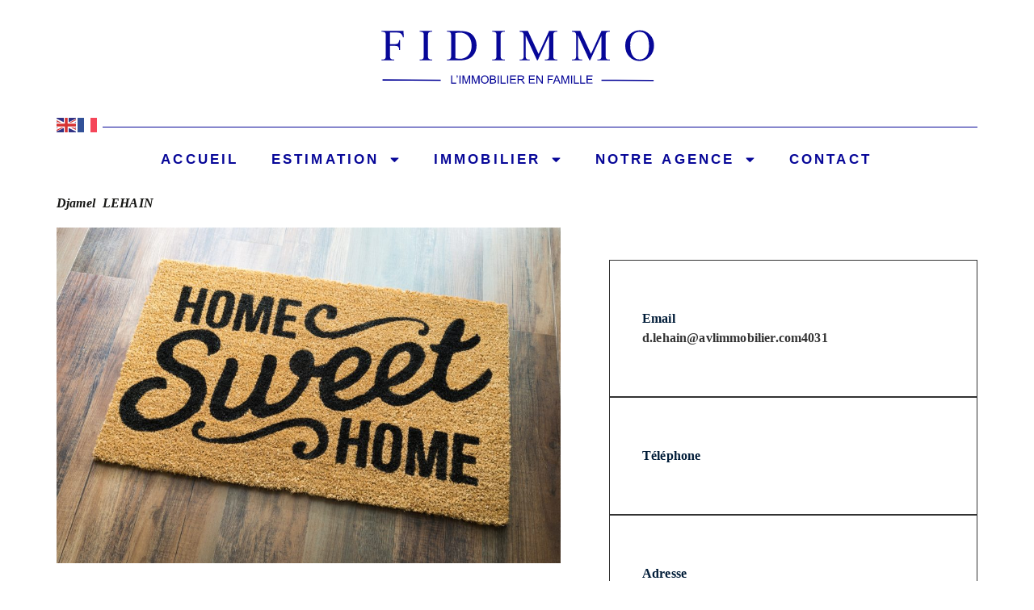

--- FILE ---
content_type: text/html; charset=UTF-8
request_url: https://agence-fidimmo.fr/_agents/djamel-lehain/
body_size: 15050
content:
<!doctype html>
<html lang="fr-FR">
<head>
	<meta charset="UTF-8">
	<meta name="viewport" content="width=device-width, initial-scale=1">
	<link rel="profile" href="https://gmpg.org/xfn/11">
	<meta name='robots' content='index, follow, max-image-preview:large, max-snippet:-1, max-video-preview:-1' />
	<style>img:is([sizes="auto" i], [sizes^="auto," i]) { contain-intrinsic-size: 3000px 1500px }</style>
	
	<!-- This site is optimized with the Yoast SEO plugin v26.2 - https://yoast.com/wordpress/plugins/seo/ -->
	<title>Archives des Djamel LEHAIN - Fidimmo</title>
	<link rel="canonical" href="https://agence-fidimmo.fr/_agents/djamel-lehain/" />
	<meta property="og:locale" content="fr_FR" />
	<meta property="og:type" content="article" />
	<meta property="og:title" content="Archives des Djamel LEHAIN - Fidimmo" />
	<meta property="og:url" content="https://agence-fidimmo.fr/_agents/djamel-lehain/" />
	<meta property="og:site_name" content="Fidimmo" />
	<meta name="twitter:card" content="summary_large_image" />
	<script type="application/ld+json" class="yoast-schema-graph">{"@context":"https://schema.org","@graph":[{"@type":"CollectionPage","@id":"https://agence-fidimmo.fr/_agents/djamel-lehain/","url":"https://agence-fidimmo.fr/_agents/djamel-lehain/","name":"Archives des Djamel LEHAIN - Fidimmo","isPartOf":{"@id":"https://agence-fidimmo.fr/#website"},"breadcrumb":{"@id":"https://agence-fidimmo.fr/_agents/djamel-lehain/#breadcrumb"},"inLanguage":"fr-FR"},{"@type":"BreadcrumbList","@id":"https://agence-fidimmo.fr/_agents/djamel-lehain/#breadcrumb","itemListElement":[{"@type":"ListItem","position":1,"name":"Accueil","item":"https://agence-fidimmo.fr/"},{"@type":"ListItem","position":2,"name":"Djamel LEHAIN"}]},{"@type":"WebSite","@id":"https://agence-fidimmo.fr/#website","url":"https://agence-fidimmo.fr/","name":"Fidimmo","description":"Agence Immobilière à Chennevières-sur-Marne","publisher":{"@id":"https://agence-fidimmo.fr/#organization"},"potentialAction":[{"@type":"SearchAction","target":{"@type":"EntryPoint","urlTemplate":"https://agence-fidimmo.fr/?s={search_term_string}"},"query-input":{"@type":"PropertyValueSpecification","valueRequired":true,"valueName":"search_term_string"}}],"inLanguage":"fr-FR"},{"@type":"Organization","@id":"https://agence-fidimmo.fr/#organization","name":"Fidimmo","url":"https://agence-fidimmo.fr/","logo":{"@type":"ImageObject","inLanguage":"fr-FR","@id":"https://agence-fidimmo.fr/#/schema/logo/image/","url":"https://agence-fidimmo.fr/wp-content/uploads/2023/01/FIDIMMO.svg","contentUrl":"https://agence-fidimmo.fr/wp-content/uploads/2023/01/FIDIMMO.svg","width":1080,"height":1080,"caption":"Fidimmo"},"image":{"@id":"https://agence-fidimmo.fr/#/schema/logo/image/"}}]}</script>
	<!-- / Yoast SEO plugin. -->


<link rel='dns-prefetch' href='//www.googletagmanager.com' />
<link rel="alternate" type="application/rss+xml" title="Fidimmo &raquo; Flux" href="https://agence-fidimmo.fr/feed/" />
<link rel="alternate" type="application/rss+xml" title="Fidimmo &raquo; Flux des commentaires" href="https://agence-fidimmo.fr/comments/feed/" />
<link rel="alternate" type="application/rss+xml" title="Flux pour Fidimmo &raquo; Djamel LEHAIN Agents" href="https://agence-fidimmo.fr/_agents/djamel-lehain/feed/" />
<script>
window._wpemojiSettings = {"baseUrl":"https:\/\/s.w.org\/images\/core\/emoji\/16.0.1\/72x72\/","ext":".png","svgUrl":"https:\/\/s.w.org\/images\/core\/emoji\/16.0.1\/svg\/","svgExt":".svg","source":{"concatemoji":"https:\/\/agence-fidimmo.fr\/wp-includes\/js\/wp-emoji-release.min.js?ver=6.8.3"}};
/*! This file is auto-generated */
!function(s,n){var o,i,e;function c(e){try{var t={supportTests:e,timestamp:(new Date).valueOf()};sessionStorage.setItem(o,JSON.stringify(t))}catch(e){}}function p(e,t,n){e.clearRect(0,0,e.canvas.width,e.canvas.height),e.fillText(t,0,0);var t=new Uint32Array(e.getImageData(0,0,e.canvas.width,e.canvas.height).data),a=(e.clearRect(0,0,e.canvas.width,e.canvas.height),e.fillText(n,0,0),new Uint32Array(e.getImageData(0,0,e.canvas.width,e.canvas.height).data));return t.every(function(e,t){return e===a[t]})}function u(e,t){e.clearRect(0,0,e.canvas.width,e.canvas.height),e.fillText(t,0,0);for(var n=e.getImageData(16,16,1,1),a=0;a<n.data.length;a++)if(0!==n.data[a])return!1;return!0}function f(e,t,n,a){switch(t){case"flag":return n(e,"\ud83c\udff3\ufe0f\u200d\u26a7\ufe0f","\ud83c\udff3\ufe0f\u200b\u26a7\ufe0f")?!1:!n(e,"\ud83c\udde8\ud83c\uddf6","\ud83c\udde8\u200b\ud83c\uddf6")&&!n(e,"\ud83c\udff4\udb40\udc67\udb40\udc62\udb40\udc65\udb40\udc6e\udb40\udc67\udb40\udc7f","\ud83c\udff4\u200b\udb40\udc67\u200b\udb40\udc62\u200b\udb40\udc65\u200b\udb40\udc6e\u200b\udb40\udc67\u200b\udb40\udc7f");case"emoji":return!a(e,"\ud83e\udedf")}return!1}function g(e,t,n,a){var r="undefined"!=typeof WorkerGlobalScope&&self instanceof WorkerGlobalScope?new OffscreenCanvas(300,150):s.createElement("canvas"),o=r.getContext("2d",{willReadFrequently:!0}),i=(o.textBaseline="top",o.font="600 32px Arial",{});return e.forEach(function(e){i[e]=t(o,e,n,a)}),i}function t(e){var t=s.createElement("script");t.src=e,t.defer=!0,s.head.appendChild(t)}"undefined"!=typeof Promise&&(o="wpEmojiSettingsSupports",i=["flag","emoji"],n.supports={everything:!0,everythingExceptFlag:!0},e=new Promise(function(e){s.addEventListener("DOMContentLoaded",e,{once:!0})}),new Promise(function(t){var n=function(){try{var e=JSON.parse(sessionStorage.getItem(o));if("object"==typeof e&&"number"==typeof e.timestamp&&(new Date).valueOf()<e.timestamp+604800&&"object"==typeof e.supportTests)return e.supportTests}catch(e){}return null}();if(!n){if("undefined"!=typeof Worker&&"undefined"!=typeof OffscreenCanvas&&"undefined"!=typeof URL&&URL.createObjectURL&&"undefined"!=typeof Blob)try{var e="postMessage("+g.toString()+"("+[JSON.stringify(i),f.toString(),p.toString(),u.toString()].join(",")+"));",a=new Blob([e],{type:"text/javascript"}),r=new Worker(URL.createObjectURL(a),{name:"wpTestEmojiSupports"});return void(r.onmessage=function(e){c(n=e.data),r.terminate(),t(n)})}catch(e){}c(n=g(i,f,p,u))}t(n)}).then(function(e){for(var t in e)n.supports[t]=e[t],n.supports.everything=n.supports.everything&&n.supports[t],"flag"!==t&&(n.supports.everythingExceptFlag=n.supports.everythingExceptFlag&&n.supports[t]);n.supports.everythingExceptFlag=n.supports.everythingExceptFlag&&!n.supports.flag,n.DOMReady=!1,n.readyCallback=function(){n.DOMReady=!0}}).then(function(){return e}).then(function(){var e;n.supports.everything||(n.readyCallback(),(e=n.source||{}).concatemoji?t(e.concatemoji):e.wpemoji&&e.twemoji&&(t(e.twemoji),t(e.wpemoji)))}))}((window,document),window._wpemojiSettings);
</script>
<style id='wp-emoji-styles-inline-css'>

	img.wp-smiley, img.emoji {
		display: inline !important;
		border: none !important;
		box-shadow: none !important;
		height: 1em !important;
		width: 1em !important;
		margin: 0 0.07em !important;
		vertical-align: -0.1em !important;
		background: none !important;
		padding: 0 !important;
	}
</style>
<link rel='stylesheet' id='wp-block-library-css' href='https://agence-fidimmo.fr/wp-includes/css/dist/block-library/style.min.css?ver=6.8.3' media='all' />
<link rel='stylesheet' id='jet-engine-frontend-css' href='https://agence-fidimmo.fr/wp-content/plugins/jet-engine/assets/css/frontend.css?ver=3.7.8' media='all' />
<style id='global-styles-inline-css'>
:root{--wp--preset--aspect-ratio--square: 1;--wp--preset--aspect-ratio--4-3: 4/3;--wp--preset--aspect-ratio--3-4: 3/4;--wp--preset--aspect-ratio--3-2: 3/2;--wp--preset--aspect-ratio--2-3: 2/3;--wp--preset--aspect-ratio--16-9: 16/9;--wp--preset--aspect-ratio--9-16: 9/16;--wp--preset--color--black: #000000;--wp--preset--color--cyan-bluish-gray: #abb8c3;--wp--preset--color--white: #ffffff;--wp--preset--color--pale-pink: #f78da7;--wp--preset--color--vivid-red: #cf2e2e;--wp--preset--color--luminous-vivid-orange: #ff6900;--wp--preset--color--luminous-vivid-amber: #fcb900;--wp--preset--color--light-green-cyan: #7bdcb5;--wp--preset--color--vivid-green-cyan: #00d084;--wp--preset--color--pale-cyan-blue: #8ed1fc;--wp--preset--color--vivid-cyan-blue: #0693e3;--wp--preset--color--vivid-purple: #9b51e0;--wp--preset--gradient--vivid-cyan-blue-to-vivid-purple: linear-gradient(135deg,rgba(6,147,227,1) 0%,rgb(155,81,224) 100%);--wp--preset--gradient--light-green-cyan-to-vivid-green-cyan: linear-gradient(135deg,rgb(122,220,180) 0%,rgb(0,208,130) 100%);--wp--preset--gradient--luminous-vivid-amber-to-luminous-vivid-orange: linear-gradient(135deg,rgba(252,185,0,1) 0%,rgba(255,105,0,1) 100%);--wp--preset--gradient--luminous-vivid-orange-to-vivid-red: linear-gradient(135deg,rgba(255,105,0,1) 0%,rgb(207,46,46) 100%);--wp--preset--gradient--very-light-gray-to-cyan-bluish-gray: linear-gradient(135deg,rgb(238,238,238) 0%,rgb(169,184,195) 100%);--wp--preset--gradient--cool-to-warm-spectrum: linear-gradient(135deg,rgb(74,234,220) 0%,rgb(151,120,209) 20%,rgb(207,42,186) 40%,rgb(238,44,130) 60%,rgb(251,105,98) 80%,rgb(254,248,76) 100%);--wp--preset--gradient--blush-light-purple: linear-gradient(135deg,rgb(255,206,236) 0%,rgb(152,150,240) 100%);--wp--preset--gradient--blush-bordeaux: linear-gradient(135deg,rgb(254,205,165) 0%,rgb(254,45,45) 50%,rgb(107,0,62) 100%);--wp--preset--gradient--luminous-dusk: linear-gradient(135deg,rgb(255,203,112) 0%,rgb(199,81,192) 50%,rgb(65,88,208) 100%);--wp--preset--gradient--pale-ocean: linear-gradient(135deg,rgb(255,245,203) 0%,rgb(182,227,212) 50%,rgb(51,167,181) 100%);--wp--preset--gradient--electric-grass: linear-gradient(135deg,rgb(202,248,128) 0%,rgb(113,206,126) 100%);--wp--preset--gradient--midnight: linear-gradient(135deg,rgb(2,3,129) 0%,rgb(40,116,252) 100%);--wp--preset--font-size--small: 13px;--wp--preset--font-size--medium: 20px;--wp--preset--font-size--large: 36px;--wp--preset--font-size--x-large: 42px;--wp--preset--spacing--20: 0.44rem;--wp--preset--spacing--30: 0.67rem;--wp--preset--spacing--40: 1rem;--wp--preset--spacing--50: 1.5rem;--wp--preset--spacing--60: 2.25rem;--wp--preset--spacing--70: 3.38rem;--wp--preset--spacing--80: 5.06rem;--wp--preset--shadow--natural: 6px 6px 9px rgba(0, 0, 0, 0.2);--wp--preset--shadow--deep: 12px 12px 50px rgba(0, 0, 0, 0.4);--wp--preset--shadow--sharp: 6px 6px 0px rgba(0, 0, 0, 0.2);--wp--preset--shadow--outlined: 6px 6px 0px -3px rgba(255, 255, 255, 1), 6px 6px rgba(0, 0, 0, 1);--wp--preset--shadow--crisp: 6px 6px 0px rgba(0, 0, 0, 1);}:root { --wp--style--global--content-size: 800px;--wp--style--global--wide-size: 1200px; }:where(body) { margin: 0; }.wp-site-blocks > .alignleft { float: left; margin-right: 2em; }.wp-site-blocks > .alignright { float: right; margin-left: 2em; }.wp-site-blocks > .aligncenter { justify-content: center; margin-left: auto; margin-right: auto; }:where(.wp-site-blocks) > * { margin-block-start: 24px; margin-block-end: 0; }:where(.wp-site-blocks) > :first-child { margin-block-start: 0; }:where(.wp-site-blocks) > :last-child { margin-block-end: 0; }:root { --wp--style--block-gap: 24px; }:root :where(.is-layout-flow) > :first-child{margin-block-start: 0;}:root :where(.is-layout-flow) > :last-child{margin-block-end: 0;}:root :where(.is-layout-flow) > *{margin-block-start: 24px;margin-block-end: 0;}:root :where(.is-layout-constrained) > :first-child{margin-block-start: 0;}:root :where(.is-layout-constrained) > :last-child{margin-block-end: 0;}:root :where(.is-layout-constrained) > *{margin-block-start: 24px;margin-block-end: 0;}:root :where(.is-layout-flex){gap: 24px;}:root :where(.is-layout-grid){gap: 24px;}.is-layout-flow > .alignleft{float: left;margin-inline-start: 0;margin-inline-end: 2em;}.is-layout-flow > .alignright{float: right;margin-inline-start: 2em;margin-inline-end: 0;}.is-layout-flow > .aligncenter{margin-left: auto !important;margin-right: auto !important;}.is-layout-constrained > .alignleft{float: left;margin-inline-start: 0;margin-inline-end: 2em;}.is-layout-constrained > .alignright{float: right;margin-inline-start: 2em;margin-inline-end: 0;}.is-layout-constrained > .aligncenter{margin-left: auto !important;margin-right: auto !important;}.is-layout-constrained > :where(:not(.alignleft):not(.alignright):not(.alignfull)){max-width: var(--wp--style--global--content-size);margin-left: auto !important;margin-right: auto !important;}.is-layout-constrained > .alignwide{max-width: var(--wp--style--global--wide-size);}body .is-layout-flex{display: flex;}.is-layout-flex{flex-wrap: wrap;align-items: center;}.is-layout-flex > :is(*, div){margin: 0;}body .is-layout-grid{display: grid;}.is-layout-grid > :is(*, div){margin: 0;}body{padding-top: 0px;padding-right: 0px;padding-bottom: 0px;padding-left: 0px;}a:where(:not(.wp-element-button)){text-decoration: underline;}:root :where(.wp-element-button, .wp-block-button__link){background-color: #32373c;border-width: 0;color: #fff;font-family: inherit;font-size: inherit;line-height: inherit;padding: calc(0.667em + 2px) calc(1.333em + 2px);text-decoration: none;}.has-black-color{color: var(--wp--preset--color--black) !important;}.has-cyan-bluish-gray-color{color: var(--wp--preset--color--cyan-bluish-gray) !important;}.has-white-color{color: var(--wp--preset--color--white) !important;}.has-pale-pink-color{color: var(--wp--preset--color--pale-pink) !important;}.has-vivid-red-color{color: var(--wp--preset--color--vivid-red) !important;}.has-luminous-vivid-orange-color{color: var(--wp--preset--color--luminous-vivid-orange) !important;}.has-luminous-vivid-amber-color{color: var(--wp--preset--color--luminous-vivid-amber) !important;}.has-light-green-cyan-color{color: var(--wp--preset--color--light-green-cyan) !important;}.has-vivid-green-cyan-color{color: var(--wp--preset--color--vivid-green-cyan) !important;}.has-pale-cyan-blue-color{color: var(--wp--preset--color--pale-cyan-blue) !important;}.has-vivid-cyan-blue-color{color: var(--wp--preset--color--vivid-cyan-blue) !important;}.has-vivid-purple-color{color: var(--wp--preset--color--vivid-purple) !important;}.has-black-background-color{background-color: var(--wp--preset--color--black) !important;}.has-cyan-bluish-gray-background-color{background-color: var(--wp--preset--color--cyan-bluish-gray) !important;}.has-white-background-color{background-color: var(--wp--preset--color--white) !important;}.has-pale-pink-background-color{background-color: var(--wp--preset--color--pale-pink) !important;}.has-vivid-red-background-color{background-color: var(--wp--preset--color--vivid-red) !important;}.has-luminous-vivid-orange-background-color{background-color: var(--wp--preset--color--luminous-vivid-orange) !important;}.has-luminous-vivid-amber-background-color{background-color: var(--wp--preset--color--luminous-vivid-amber) !important;}.has-light-green-cyan-background-color{background-color: var(--wp--preset--color--light-green-cyan) !important;}.has-vivid-green-cyan-background-color{background-color: var(--wp--preset--color--vivid-green-cyan) !important;}.has-pale-cyan-blue-background-color{background-color: var(--wp--preset--color--pale-cyan-blue) !important;}.has-vivid-cyan-blue-background-color{background-color: var(--wp--preset--color--vivid-cyan-blue) !important;}.has-vivid-purple-background-color{background-color: var(--wp--preset--color--vivid-purple) !important;}.has-black-border-color{border-color: var(--wp--preset--color--black) !important;}.has-cyan-bluish-gray-border-color{border-color: var(--wp--preset--color--cyan-bluish-gray) !important;}.has-white-border-color{border-color: var(--wp--preset--color--white) !important;}.has-pale-pink-border-color{border-color: var(--wp--preset--color--pale-pink) !important;}.has-vivid-red-border-color{border-color: var(--wp--preset--color--vivid-red) !important;}.has-luminous-vivid-orange-border-color{border-color: var(--wp--preset--color--luminous-vivid-orange) !important;}.has-luminous-vivid-amber-border-color{border-color: var(--wp--preset--color--luminous-vivid-amber) !important;}.has-light-green-cyan-border-color{border-color: var(--wp--preset--color--light-green-cyan) !important;}.has-vivid-green-cyan-border-color{border-color: var(--wp--preset--color--vivid-green-cyan) !important;}.has-pale-cyan-blue-border-color{border-color: var(--wp--preset--color--pale-cyan-blue) !important;}.has-vivid-cyan-blue-border-color{border-color: var(--wp--preset--color--vivid-cyan-blue) !important;}.has-vivid-purple-border-color{border-color: var(--wp--preset--color--vivid-purple) !important;}.has-vivid-cyan-blue-to-vivid-purple-gradient-background{background: var(--wp--preset--gradient--vivid-cyan-blue-to-vivid-purple) !important;}.has-light-green-cyan-to-vivid-green-cyan-gradient-background{background: var(--wp--preset--gradient--light-green-cyan-to-vivid-green-cyan) !important;}.has-luminous-vivid-amber-to-luminous-vivid-orange-gradient-background{background: var(--wp--preset--gradient--luminous-vivid-amber-to-luminous-vivid-orange) !important;}.has-luminous-vivid-orange-to-vivid-red-gradient-background{background: var(--wp--preset--gradient--luminous-vivid-orange-to-vivid-red) !important;}.has-very-light-gray-to-cyan-bluish-gray-gradient-background{background: var(--wp--preset--gradient--very-light-gray-to-cyan-bluish-gray) !important;}.has-cool-to-warm-spectrum-gradient-background{background: var(--wp--preset--gradient--cool-to-warm-spectrum) !important;}.has-blush-light-purple-gradient-background{background: var(--wp--preset--gradient--blush-light-purple) !important;}.has-blush-bordeaux-gradient-background{background: var(--wp--preset--gradient--blush-bordeaux) !important;}.has-luminous-dusk-gradient-background{background: var(--wp--preset--gradient--luminous-dusk) !important;}.has-pale-ocean-gradient-background{background: var(--wp--preset--gradient--pale-ocean) !important;}.has-electric-grass-gradient-background{background: var(--wp--preset--gradient--electric-grass) !important;}.has-midnight-gradient-background{background: var(--wp--preset--gradient--midnight) !important;}.has-small-font-size{font-size: var(--wp--preset--font-size--small) !important;}.has-medium-font-size{font-size: var(--wp--preset--font-size--medium) !important;}.has-large-font-size{font-size: var(--wp--preset--font-size--large) !important;}.has-x-large-font-size{font-size: var(--wp--preset--font-size--x-large) !important;}
:root :where(.wp-block-pullquote){font-size: 1.5em;line-height: 1.6;}
</style>
<link rel='stylesheet' id='hello-elementor-css' href='https://agence-fidimmo.fr/wp-content/themes/hello-elementor/assets/css/reset.css?ver=3.4.4' media='all' />
<link rel='stylesheet' id='hello-elementor-theme-style-css' href='https://agence-fidimmo.fr/wp-content/themes/hello-elementor/assets/css/theme.css?ver=3.4.4' media='all' />
<link rel='stylesheet' id='hello-elementor-header-footer-css' href='https://agence-fidimmo.fr/wp-content/themes/hello-elementor/assets/css/header-footer.css?ver=3.4.4' media='all' />
<link rel='stylesheet' id='elementor-frontend-css' href='https://agence-fidimmo.fr/wp-content/plugins/elementor/assets/css/frontend.min.css?ver=3.32.5' media='all' />
<link rel='stylesheet' id='elementor-post-33458-css' href='https://agence-fidimmo.fr/wp-content/uploads/elementor/css/post-33458.css?ver=1762850498' media='all' />
<link rel='stylesheet' id='e-animation-slideInDown-css' href='https://agence-fidimmo.fr/wp-content/plugins/elementor/assets/lib/animations/styles/slideInDown.min.css?ver=3.32.5' media='all' />
<link rel='stylesheet' id='widget-image-css' href='https://agence-fidimmo.fr/wp-content/plugins/elementor/assets/css/widget-image.min.css?ver=3.32.5' media='all' />
<link rel='stylesheet' id='e-animation-slideInRight-css' href='https://agence-fidimmo.fr/wp-content/plugins/elementor/assets/lib/animations/styles/slideInRight.min.css?ver=3.32.5' media='all' />
<link rel='stylesheet' id='widget-divider-css' href='https://agence-fidimmo.fr/wp-content/plugins/elementor/assets/css/widget-divider.min.css?ver=3.32.5' media='all' />
<link rel='stylesheet' id='widget-nav-menu-css' href='https://agence-fidimmo.fr/wp-content/plugins/elementor-pro/assets/css/widget-nav-menu.min.css?ver=3.29.2' media='all' />
<link rel='stylesheet' id='widget-icon-list-css' href='https://agence-fidimmo.fr/wp-content/plugins/elementor/assets/css/widget-icon-list.min.css?ver=3.32.5' media='all' />
<link rel='stylesheet' id='widget-heading-css' href='https://agence-fidimmo.fr/wp-content/plugins/elementor/assets/css/widget-heading.min.css?ver=3.32.5' media='all' />
<link rel='stylesheet' id='e-animation-zoomIn-css' href='https://agence-fidimmo.fr/wp-content/plugins/elementor/assets/lib/animations/styles/zoomIn.min.css?ver=3.32.5' media='all' />
<link rel='stylesheet' id='e-motion-fx-css' href='https://agence-fidimmo.fr/wp-content/plugins/elementor-pro/assets/css/modules/motion-fx.min.css?ver=3.29.2' media='all' />
<link rel='stylesheet' id='e-animation-grow-css' href='https://agence-fidimmo.fr/wp-content/plugins/elementor/assets/lib/animations/styles/e-animation-grow.min.css?ver=3.32.5' media='all' />
<link rel='stylesheet' id='widget-form-css' href='https://agence-fidimmo.fr/wp-content/plugins/elementor-pro/assets/css/widget-form.min.css?ver=3.29.2' media='all' />
<link rel='stylesheet' id='widget-posts-css' href='https://agence-fidimmo.fr/wp-content/plugins/elementor-pro/assets/css/widget-posts.min.css?ver=3.29.2' media='all' />
<link rel='stylesheet' id='jet-tricks-frontend-css' href='https://agence-fidimmo.fr/wp-content/plugins/jet-tricks/assets/css/jet-tricks-frontend.css?ver=1.5.8' media='all' />
<link rel='stylesheet' id='elementor-post-34630-css' href='https://agence-fidimmo.fr/wp-content/uploads/elementor/css/post-34630.css?ver=1762850498' media='all' />
<link rel='stylesheet' id='elementor-post-35105-css' href='https://agence-fidimmo.fr/wp-content/uploads/elementor/css/post-35105.css?ver=1762850498' media='all' />
<link rel='stylesheet' id='elementor-post-28551-css' href='https://agence-fidimmo.fr/wp-content/uploads/elementor/css/post-28551.css?ver=1763054133' media='all' />
<script src="https://agence-fidimmo.fr/wp-includes/js/jquery/jquery.min.js?ver=3.7.1" id="jquery-core-js"></script>
<script src="https://agence-fidimmo.fr/wp-includes/js/jquery/jquery-migrate.min.js?ver=3.4.1" id="jquery-migrate-js"></script>

<!-- Extrait de code de la balise Google (gtag.js) ajouté par Site Kit -->
<!-- Extrait Google Analytics ajouté par Site Kit -->
<script src="https://www.googletagmanager.com/gtag/js?id=GT-TNSMQHB" id="google_gtagjs-js" async></script>
<script id="google_gtagjs-js-after">
window.dataLayer = window.dataLayer || [];function gtag(){dataLayer.push(arguments);}
gtag("set","linker",{"domains":["agence-fidimmo.fr"]});
gtag("js", new Date());
gtag("set", "developer_id.dZTNiMT", true);
gtag("config", "GT-TNSMQHB");
</script>
<link rel="https://api.w.org/" href="https://agence-fidimmo.fr/wp-json/" /><link rel="alternate" title="JSON" type="application/json" href="https://agence-fidimmo.fr/wp-json/wp/v2/_agents/86" /><link rel="EditURI" type="application/rsd+xml" title="RSD" href="https://agence-fidimmo.fr/xmlrpc.php?rsd" />
<meta name="generator" content="WordPress 6.8.3" />
<meta name="generator" content="Site Kit by Google 1.164.0" /><meta name="generator" content="Elementor 3.32.5; features: e_font_icon_svg, additional_custom_breakpoints; settings: css_print_method-external, google_font-enabled, font_display-swap">
			<style>
				.e-con.e-parent:nth-of-type(n+4):not(.e-lazyloaded):not(.e-no-lazyload),
				.e-con.e-parent:nth-of-type(n+4):not(.e-lazyloaded):not(.e-no-lazyload) * {
					background-image: none !important;
				}
				@media screen and (max-height: 1024px) {
					.e-con.e-parent:nth-of-type(n+3):not(.e-lazyloaded):not(.e-no-lazyload),
					.e-con.e-parent:nth-of-type(n+3):not(.e-lazyloaded):not(.e-no-lazyload) * {
						background-image: none !important;
					}
				}
				@media screen and (max-height: 640px) {
					.e-con.e-parent:nth-of-type(n+2):not(.e-lazyloaded):not(.e-no-lazyload),
					.e-con.e-parent:nth-of-type(n+2):not(.e-lazyloaded):not(.e-no-lazyload) * {
						background-image: none !important;
					}
				}
			</style>
			<link rel="icon" href="https://agence-fidimmo.fr/wp-content/uploads/2023/01/FIDIMMO.svg" sizes="32x32" />
<link rel="icon" href="https://agence-fidimmo.fr/wp-content/uploads/2023/01/FIDIMMO.svg" sizes="192x192" />
<link rel="apple-touch-icon" href="https://agence-fidimmo.fr/wp-content/uploads/2023/01/FIDIMMO.svg" />
<meta name="msapplication-TileImage" content="https://agence-fidimmo.fr/wp-content/uploads/2023/01/FIDIMMO.svg" />
</head>
<body class="archive tax-_agents term-djamel-lehain term-86 wp-custom-logo wp-embed-responsive wp-theme-hello-elementor hello-elementor-default elementor-page-28551 elementor-default elementor-template-full-width elementor-kit-33458">


<a class="skip-link screen-reader-text" href="#content">Aller au contenu</a>

		<div data-elementor-type="header" data-elementor-id="34630" class="elementor elementor-34630 elementor-location-header" data-elementor-post-type="elementor_library">
			<div class="elementor-element elementor-element-ab0cf21 e-flex e-con-boxed e-con e-parent" data-id="ab0cf21" data-element_type="container" data-settings="{&quot;jet_parallax_layout_list&quot;:[],&quot;animation&quot;:&quot;none&quot;}">
					<div class="e-con-inner">
		<div class="elementor-element elementor-element-893d054 e-flex e-con-boxed e-con e-child" data-id="893d054" data-element_type="container" data-settings="{&quot;jet_parallax_layout_list&quot;:[]}">
					<div class="e-con-inner">
		<div class="elementor-element elementor-element-02f10d1 e-flex e-con-boxed e-con e-child" data-id="02f10d1" data-element_type="container" data-settings="{&quot;jet_parallax_layout_list&quot;:[]}">
					<div class="e-con-inner">
				<div class="elementor-element elementor-element-76cfab4 elementor-invisible elementor-widget elementor-widget-image" data-id="76cfab4" data-element_type="widget" data-settings="{&quot;_animation&quot;:&quot;slideInDown&quot;}" data-widget_type="image.default">
																<a href="https://agence-fidimmo.fr">
							<img fetchpriority="high" width="800" height="211" src="https://agence-fidimmo.fr/wp-content/uploads/2023/06/Artboard-53-copie.svg" class="attachment-large size-large wp-image-41137" alt="" />								</a>
															</div>
					</div>
				</div>
					</div>
				</div>
					</div>
				</div>
		<div class="elementor-element elementor-element-419d6f5 e-flex e-con-boxed e-con e-parent" data-id="419d6f5" data-element_type="container" data-settings="{&quot;jet_parallax_layout_list&quot;:[]}">
					<div class="e-con-inner">
		<div class="elementor-element elementor-element-7c00db0 e-flex e-con-boxed e-con e-child" data-id="7c00db0" data-element_type="container" data-settings="{&quot;jet_parallax_layout_list&quot;:[]}">
					<div class="e-con-inner">
		<div class="elementor-element elementor-element-9284095 e-flex e-con-boxed e-con e-child" data-id="9284095" data-element_type="container" data-settings="{&quot;jet_parallax_layout_list&quot;:[]}">
					<div class="e-con-inner">
				<div class="elementor-element elementor-element-1bb83fc animated-slow elementor-hidden-mobile elementor-widget-divider--view-line elementor-invisible elementor-widget elementor-widget-divider" data-id="1bb83fc" data-element_type="widget" data-settings="{&quot;_animation&quot;:&quot;slideInRight&quot;}" data-widget_type="divider.default">
							<div class="elementor-divider">
			<span class="elementor-divider-separator">
						</span>
		</div>
						</div>
				<div class="elementor-element elementor-element-c52c3f5 elementor-nav-menu__align-center elementor-nav-menu--dropdown-tablet elementor-nav-menu__text-align-aside elementor-nav-menu--toggle elementor-nav-menu--burger elementor-widget elementor-widget-nav-menu" data-id="c52c3f5" data-element_type="widget" data-settings="{&quot;layout&quot;:&quot;horizontal&quot;,&quot;submenu_icon&quot;:{&quot;value&quot;:&quot;&lt;svg class=\&quot;e-font-icon-svg e-fas-caret-down\&quot; viewBox=\&quot;0 0 320 512\&quot; xmlns=\&quot;http:\/\/www.w3.org\/2000\/svg\&quot;&gt;&lt;path d=\&quot;M31.3 192h257.3c17.8 0 26.7 21.5 14.1 34.1L174.1 354.8c-7.8 7.8-20.5 7.8-28.3 0L17.2 226.1C4.6 213.5 13.5 192 31.3 192z\&quot;&gt;&lt;\/path&gt;&lt;\/svg&gt;&quot;,&quot;library&quot;:&quot;fa-solid&quot;},&quot;toggle&quot;:&quot;burger&quot;}" data-widget_type="nav-menu.default">
								<nav aria-label="Menu" class="elementor-nav-menu--main elementor-nav-menu__container elementor-nav-menu--layout-horizontal e--pointer-underline e--animation-fade">
				<ul id="menu-1-c52c3f5" class="elementor-nav-menu"><li class="menu-item menu-item-type-post_type menu-item-object-page menu-item-home menu-item-34096"><a href="https://agence-fidimmo.fr/" class="elementor-item">ACCUEIL</a></li>
<li class="menu-item menu-item-type-post_type menu-item-object-page menu-item-has-children menu-item-31694"><a href="https://agence-fidimmo.fr/estimer-vendre/" class="elementor-item">ESTIMATION</a>
<ul class="sub-menu elementor-nav-menu--dropdown">
	<li class="menu-item menu-item-type-post_type menu-item-object-page menu-item-31697"><a href="https://agence-fidimmo.fr/estimer-vendre/estimer-sur-rdv/" class="elementor-sub-item">Estimation gratuite sur RDV</a></li>
	<li class="menu-item menu-item-type-post_type menu-item-object-page menu-item-31695"><a href="https://agence-fidimmo.fr/estimer-vendre/expertise-immobiliere/" class="elementor-sub-item">Expertise immobilière</a></li>
	<li class="menu-item menu-item-type-post_type menu-item-object-page menu-item-31696"><a href="https://agence-fidimmo.fr/estimer-vendre/pourquoi-vendre-avec-fidimmo/" class="elementor-sub-item">Pourquoi vendre avec FIDIMMO?</a></li>
</ul>
</li>
<li class="menu-item menu-item-type-post_type menu-item-object-page menu-item-has-children menu-item-31699"><a href="https://agence-fidimmo.fr/projet-immobilier/" class="elementor-item">IMMOBILIER</a>
<ul class="sub-menu elementor-nav-menu--dropdown">
	<li class="menu-item menu-item-type-taxonomy menu-item-object-type-de-bien menu-item-31706"><a href="https://agence-fidimmo.fr/type-de-bien/vente/" class="elementor-sub-item">Vente</a></li>
	<li class="menu-item menu-item-type-taxonomy menu-item-object-type-de-bien menu-item-31707"><a href="https://agence-fidimmo.fr/type-de-bien/location/" class="elementor-sub-item">Location</a></li>
</ul>
</li>
<li class="menu-item menu-item-type-post_type menu-item-object-page menu-item-has-children menu-item-31700"><a href="https://agence-fidimmo.fr/notre-agence/" class="elementor-item">NOTRE AGENCE</a>
<ul class="sub-menu elementor-nav-menu--dropdown">
	<li class="menu-item menu-item-type-post_type menu-item-object-page menu-item-33075"><a href="https://agence-fidimmo.fr/notre-agence/" class="elementor-sub-item">Notre équipe</a></li>
	<li class="menu-item menu-item-type-post_type menu-item-object-page menu-item-31703"><a href="https://agence-fidimmo.fr/notre-agence/temoignages-clients/" class="elementor-sub-item">Nos avis clients</a></li>
	<li class="menu-item menu-item-type-post_type menu-item-object-page menu-item-31702"><a href="https://agence-fidimmo.fr/notre-agence/mentions-legales-et-mediateur/" class="elementor-sub-item">Mentions légales et médiateur</a></li>
	<li class="menu-item menu-item-type-post_type menu-item-object-page menu-item-31701"><a href="https://agence-fidimmo.fr/notre-agence/honoraires/" class="elementor-sub-item">Honoraires</a></li>
</ul>
</li>
<li class="menu-item menu-item-type-post_type menu-item-object-page menu-item-31705"><a href="https://agence-fidimmo.fr/notre-agence/contact/" class="elementor-item">CONTACT</a></li>
</ul>			</nav>
					<div class="elementor-menu-toggle" role="button" tabindex="0" aria-label="Permuter le menu" aria-expanded="false">
			<svg aria-hidden="true" role="presentation" class="elementor-menu-toggle__icon--open e-font-icon-svg e-eicon-menu-bar" viewBox="0 0 1000 1000" xmlns="http://www.w3.org/2000/svg"><path d="M104 333H896C929 333 958 304 958 271S929 208 896 208H104C71 208 42 237 42 271S71 333 104 333ZM104 583H896C929 583 958 554 958 521S929 458 896 458H104C71 458 42 487 42 521S71 583 104 583ZM104 833H896C929 833 958 804 958 771S929 708 896 708H104C71 708 42 737 42 771S71 833 104 833Z"></path></svg><svg aria-hidden="true" role="presentation" class="elementor-menu-toggle__icon--close e-font-icon-svg e-eicon-close" viewBox="0 0 1000 1000" xmlns="http://www.w3.org/2000/svg"><path d="M742 167L500 408 258 167C246 154 233 150 217 150 196 150 179 158 167 167 154 179 150 196 150 212 150 229 154 242 171 254L408 500 167 742C138 771 138 800 167 829 196 858 225 858 254 829L496 587 738 829C750 842 767 846 783 846 800 846 817 842 829 829 842 817 846 804 846 783 846 767 842 750 829 737L588 500 833 258C863 229 863 200 833 171 804 137 775 137 742 167Z"></path></svg>		</div>
					<nav class="elementor-nav-menu--dropdown elementor-nav-menu__container" aria-hidden="true">
				<ul id="menu-2-c52c3f5" class="elementor-nav-menu"><li class="menu-item menu-item-type-post_type menu-item-object-page menu-item-home menu-item-34096"><a href="https://agence-fidimmo.fr/" class="elementor-item" tabindex="-1">ACCUEIL</a></li>
<li class="menu-item menu-item-type-post_type menu-item-object-page menu-item-has-children menu-item-31694"><a href="https://agence-fidimmo.fr/estimer-vendre/" class="elementor-item" tabindex="-1">ESTIMATION</a>
<ul class="sub-menu elementor-nav-menu--dropdown">
	<li class="menu-item menu-item-type-post_type menu-item-object-page menu-item-31697"><a href="https://agence-fidimmo.fr/estimer-vendre/estimer-sur-rdv/" class="elementor-sub-item" tabindex="-1">Estimation gratuite sur RDV</a></li>
	<li class="menu-item menu-item-type-post_type menu-item-object-page menu-item-31695"><a href="https://agence-fidimmo.fr/estimer-vendre/expertise-immobiliere/" class="elementor-sub-item" tabindex="-1">Expertise immobilière</a></li>
	<li class="menu-item menu-item-type-post_type menu-item-object-page menu-item-31696"><a href="https://agence-fidimmo.fr/estimer-vendre/pourquoi-vendre-avec-fidimmo/" class="elementor-sub-item" tabindex="-1">Pourquoi vendre avec FIDIMMO?</a></li>
</ul>
</li>
<li class="menu-item menu-item-type-post_type menu-item-object-page menu-item-has-children menu-item-31699"><a href="https://agence-fidimmo.fr/projet-immobilier/" class="elementor-item" tabindex="-1">IMMOBILIER</a>
<ul class="sub-menu elementor-nav-menu--dropdown">
	<li class="menu-item menu-item-type-taxonomy menu-item-object-type-de-bien menu-item-31706"><a href="https://agence-fidimmo.fr/type-de-bien/vente/" class="elementor-sub-item" tabindex="-1">Vente</a></li>
	<li class="menu-item menu-item-type-taxonomy menu-item-object-type-de-bien menu-item-31707"><a href="https://agence-fidimmo.fr/type-de-bien/location/" class="elementor-sub-item" tabindex="-1">Location</a></li>
</ul>
</li>
<li class="menu-item menu-item-type-post_type menu-item-object-page menu-item-has-children menu-item-31700"><a href="https://agence-fidimmo.fr/notre-agence/" class="elementor-item" tabindex="-1">NOTRE AGENCE</a>
<ul class="sub-menu elementor-nav-menu--dropdown">
	<li class="menu-item menu-item-type-post_type menu-item-object-page menu-item-33075"><a href="https://agence-fidimmo.fr/notre-agence/" class="elementor-sub-item" tabindex="-1">Notre équipe</a></li>
	<li class="menu-item menu-item-type-post_type menu-item-object-page menu-item-31703"><a href="https://agence-fidimmo.fr/notre-agence/temoignages-clients/" class="elementor-sub-item" tabindex="-1">Nos avis clients</a></li>
	<li class="menu-item menu-item-type-post_type menu-item-object-page menu-item-31702"><a href="https://agence-fidimmo.fr/notre-agence/mentions-legales-et-mediateur/" class="elementor-sub-item" tabindex="-1">Mentions légales et médiateur</a></li>
	<li class="menu-item menu-item-type-post_type menu-item-object-page menu-item-31701"><a href="https://agence-fidimmo.fr/notre-agence/honoraires/" class="elementor-sub-item" tabindex="-1">Honoraires</a></li>
</ul>
</li>
<li class="menu-item menu-item-type-post_type menu-item-object-page menu-item-31705"><a href="https://agence-fidimmo.fr/notre-agence/contact/" class="elementor-item" tabindex="-1">CONTACT</a></li>
</ul>			</nav>
						</div>
				<div class="elementor-element elementor-element-52ba948 elementor-absolute elementor-widget elementor-widget-shortcode" data-id="52ba948" data-element_type="widget" data-settings="{&quot;_position&quot;:&quot;absolute&quot;}" data-widget_type="shortcode.default">
							<div class="elementor-shortcode"><div class="gtranslate_wrapper" id="gt-wrapper-50190471"></div></div>
						</div>
					</div>
				</div>
					</div>
				</div>
					</div>
				</div>
				</div>
				<div data-elementor-type="archive" data-elementor-id="28551" class="elementor elementor-28551 elementor-location-archive" data-elementor-post-type="elementor_library">
					<section class="elementor-section elementor-top-section elementor-element elementor-element-bdf2031 elementor-section-boxed elementor-section-height-default elementor-section-height-default" data-id="bdf2031" data-element_type="section" data-settings="{&quot;jet_parallax_layout_list&quot;:[]}">
						<div class="elementor-container elementor-column-gap-no">
					<div class="elementor-column elementor-col-50 elementor-top-column elementor-element elementor-element-8c38a73" data-id="8c38a73" data-element_type="column" data-settings="{&quot;background_background&quot;:&quot;classic&quot;}">
			<div class="elementor-widget-wrap elementor-element-populated">
						<div class="elementor-element elementor-element-d2e575c elementor-widget elementor-widget-theme-archive-title elementor-page-title elementor-widget-heading" data-id="d2e575c" data-element_type="widget" data-widget_type="theme-archive-title.default">
					<h2 class="elementor-heading-title elementor-size-default">Djamel LEHAIN</h2>				</div>
				<div class="elementor-element elementor-element-2b357b3 elementor-invisible elementor-widget elementor-widget-image" data-id="2b357b3" data-element_type="widget" data-settings="{&quot;motion_fx_motion_fx_mouse&quot;:&quot;yes&quot;,&quot;motion_fx_tilt_effect&quot;:&quot;yes&quot;,&quot;motion_fx_tilt_direction&quot;:&quot;negative&quot;,&quot;motion_fx_tilt_speed&quot;:{&quot;unit&quot;:&quot;px&quot;,&quot;size&quot;:1,&quot;sizes&quot;:[]},&quot;_animation&quot;:&quot;zoomIn&quot;}" data-widget_type="image.default">
															<img width="800" height="533" src="https://agence-fidimmo.fr/wp-content/uploads/2023/03/real-estate-concepts-1024x682.jpg" class="attachment-large size-large wp-image-27323" alt="Real Estate Concepts" srcset="https://agence-fidimmo.fr/wp-content/uploads/2023/03/real-estate-concepts-1024x682.jpg 1024w, https://agence-fidimmo.fr/wp-content/uploads/2023/03/real-estate-concepts-300x200.jpg 300w, https://agence-fidimmo.fr/wp-content/uploads/2023/03/real-estate-concepts-768x512.jpg 768w, https://agence-fidimmo.fr/wp-content/uploads/2023/03/real-estate-concepts-1536x1024.jpg 1536w, https://agence-fidimmo.fr/wp-content/uploads/2023/03/real-estate-concepts.jpg 2000w" sizes="(max-width: 800px) 100vw, 800px" />															</div>
					</div>
		</div>
				<div class="elementor-column elementor-col-50 elementor-top-column elementor-element elementor-element-4fbc3fa" data-id="4fbc3fa" data-element_type="column">
			<div class="elementor-widget-wrap elementor-element-populated">
						<section class="elementor-section elementor-inner-section elementor-element elementor-element-baa434a elementor-section-content-middle elementor-hidden-tablet elementor-hidden-mobile elementor-section-boxed elementor-section-height-default elementor-section-height-default" data-id="baa434a" data-element_type="section" data-settings="{&quot;jet_parallax_layout_list&quot;:[]}">
							<div class="elementor-background-overlay"></div>
							<div class="elementor-container elementor-column-gap-no">
					<div class="elementor-column elementor-col-100 elementor-inner-column elementor-element elementor-element-e333e2d" data-id="e333e2d" data-element_type="column">
			<div class="elementor-widget-wrap elementor-element-populated">
						<div class="elementor-element elementor-element-85f397b elementor-icon-list--layout-traditional elementor-list-item-link-full_width elementor-widget elementor-widget-icon-list" data-id="85f397b" data-element_type="widget" data-widget_type="icon-list.default">
							<ul class="elementor-icon-list-items">
							<li class="elementor-icon-list-item">
										<span class="elementor-icon-list-text">Email</span>
									</li>
						</ul>
						</div>
				<div class="elementor-element elementor-element-9ec05d1 elementor-icon-list--layout-traditional elementor-list-item-link-full_width elementor-widget elementor-widget-icon-list" data-id="9ec05d1" data-element_type="widget" data-widget_type="icon-list.default">
							<ul class="elementor-icon-list-items">
							<li class="elementor-icon-list-item">
										<span class="elementor-icon-list-text">d.lehain@avlimmobilier.com4031</span>
									</li>
						</ul>
						</div>
					</div>
		</div>
					</div>
		</section>
				<section class="elementor-section elementor-inner-section elementor-element elementor-element-fa18eb9 elementor-section-content-middle elementor-hidden-tablet elementor-hidden-mobile elementor-section-boxed elementor-section-height-default elementor-section-height-default" data-id="fa18eb9" data-element_type="section" data-settings="{&quot;jet_parallax_layout_list&quot;:[]}">
							<div class="elementor-background-overlay"></div>
							<div class="elementor-container elementor-column-gap-no">
					<div class="elementor-column elementor-col-100 elementor-inner-column elementor-element elementor-element-d979d66" data-id="d979d66" data-element_type="column">
			<div class="elementor-widget-wrap elementor-element-populated">
						<div class="elementor-element elementor-element-2822421 elementor-icon-list--layout-traditional elementor-list-item-link-full_width elementor-widget elementor-widget-icon-list" data-id="2822421" data-element_type="widget" data-widget_type="icon-list.default">
							<ul class="elementor-icon-list-items">
							<li class="elementor-icon-list-item">
										<span class="elementor-icon-list-text">Téléphone</span>
									</li>
						</ul>
						</div>
				<div class="elementor-element elementor-element-defb239 elementor-icon-list--layout-traditional elementor-list-item-link-full_width elementor-widget elementor-widget-icon-list" data-id="defb239" data-element_type="widget" data-widget_type="icon-list.default">
							<ul class="elementor-icon-list-items">
							<li class="elementor-icon-list-item">
										<span class="elementor-icon-list-text"></span>
									</li>
						</ul>
						</div>
					</div>
		</div>
					</div>
		</section>
				<section class="elementor-section elementor-inner-section elementor-element elementor-element-2761f16 elementor-section-content-middle elementor-hidden-tablet elementor-hidden-mobile elementor-section-boxed elementor-section-height-default elementor-section-height-default" data-id="2761f16" data-element_type="section" data-settings="{&quot;jet_parallax_layout_list&quot;:[]}">
							<div class="elementor-background-overlay"></div>
							<div class="elementor-container elementor-column-gap-no">
					<div class="elementor-column elementor-col-100 elementor-inner-column elementor-element elementor-element-e8b7ff8" data-id="e8b7ff8" data-element_type="column">
			<div class="elementor-widget-wrap elementor-element-populated">
						<div class="elementor-element elementor-element-32ca67f elementor-icon-list--layout-traditional elementor-list-item-link-full_width elementor-widget elementor-widget-icon-list" data-id="32ca67f" data-element_type="widget" data-widget_type="icon-list.default">
							<ul class="elementor-icon-list-items">
							<li class="elementor-icon-list-item">
										<span class="elementor-icon-list-text">Adresse</span>
									</li>
						</ul>
						</div>
				<div class="elementor-element elementor-element-d04461a elementor-icon-list--layout-traditional elementor-list-item-link-full_width elementor-widget elementor-widget-icon-list" data-id="d04461a" data-element_type="widget" data-widget_type="icon-list.default">
							<ul class="elementor-icon-list-items">
							<li class="elementor-icon-list-item">
										<span class="elementor-icon-list-text">AVL immobilier - Pantin / Pré-Saint-Gervais</span>
									</li>
						</ul>
						</div>
					</div>
		</div>
					</div>
		</section>
				<section class="elementor-section elementor-inner-section elementor-element elementor-element-d7fc5d8 elementor-section-content-middle elementor-hidden-desktop elementor-section-boxed elementor-section-height-default elementor-section-height-default" data-id="d7fc5d8" data-element_type="section" data-settings="{&quot;jet_parallax_layout_list&quot;:[]}">
							<div class="elementor-background-overlay"></div>
							<div class="elementor-container elementor-column-gap-no">
					<div class="elementor-column elementor-col-50 elementor-inner-column elementor-element elementor-element-4f2c784" data-id="4f2c784" data-element_type="column">
			<div class="elementor-widget-wrap elementor-element-populated">
						<div class="elementor-element elementor-element-f725d2d elementor-icon-list--layout-traditional elementor-list-item-link-full_width elementor-widget elementor-widget-icon-list" data-id="f725d2d" data-element_type="widget" data-widget_type="icon-list.default">
							<ul class="elementor-icon-list-items">
							<li class="elementor-icon-list-item">
										<span class="elementor-icon-list-text">Clients:</span>
									</li>
								<li class="elementor-icon-list-item">
										<span class="elementor-icon-list-text">Location:</span>
									</li>
								<li class="elementor-icon-list-item">
										<span class="elementor-icon-list-text">Guests:</span>
									</li>
								<li class="elementor-icon-list-item">
										<span class="elementor-icon-list-text">Banquet:</span>
									</li>
								<li class="elementor-icon-list-item">
										<span class="elementor-icon-list-text">Concept:</span>
									</li>
								<li class="elementor-icon-list-item">
										<span class="elementor-icon-list-text">Price:</span>
									</li>
						</ul>
						</div>
					</div>
		</div>
				<div class="elementor-column elementor-col-50 elementor-inner-column elementor-element elementor-element-ef6dd8a" data-id="ef6dd8a" data-element_type="column">
			<div class="elementor-widget-wrap elementor-element-populated">
						<div class="elementor-element elementor-element-c823b3a elementor-icon-list--layout-traditional elementor-list-item-link-full_width elementor-widget elementor-widget-icon-list" data-id="c823b3a" data-element_type="widget" data-widget_type="icon-list.default">
							<ul class="elementor-icon-list-items">
							<li class="elementor-icon-list-item">
										<span class="elementor-icon-list-text">CompanyN</span>
									</li>
								<li class="elementor-icon-list-item">
										<span class="elementor-icon-list-text">Miami, Florida</span>
									</li>
								<li class="elementor-icon-list-item">
										<span class="elementor-icon-list-text">Over 30</span>
									</li>
								<li class="elementor-icon-list-item">
										<span class="elementor-icon-list-text">All Inclusive</span>
									</li>
								<li class="elementor-icon-list-item">
										<span class="elementor-icon-list-text">Classics and Modern</span>
									</li>
								<li class="elementor-icon-list-item">
										<span class="elementor-icon-list-text">$1200</span>
									</li>
						</ul>
						</div>
					</div>
		</div>
					</div>
		</section>
					</div>
		</div>
					</div>
		</section>
				<section class="elementor-section elementor-top-section elementor-element elementor-element-bfad509 elementor-section-boxed elementor-section-height-default elementor-section-height-default" data-id="bfad509" data-element_type="section" data-settings="{&quot;jet_parallax_layout_list&quot;:[]}">
						<div class="elementor-container elementor-column-gap-default">
					<div class="elementor-column elementor-col-100 elementor-top-column elementor-element elementor-element-2cdc68a" data-id="2cdc68a" data-element_type="column">
			<div class="elementor-widget-wrap elementor-element-populated">
						<section class="elementor-section elementor-inner-section elementor-element elementor-element-78ce247 elementor-section-boxed elementor-section-height-default elementor-section-height-default" data-id="78ce247" data-element_type="section" data-settings="{&quot;jet_parallax_layout_list&quot;:[]}">
						<div class="elementor-container elementor-column-gap-no">
					<div class="elementor-column elementor-col-100 elementor-inner-column elementor-element elementor-element-19598b5" data-id="19598b5" data-element_type="column">
			<div class="elementor-widget-wrap elementor-element-populated">
						<div class="elementor-element elementor-element-5f9f627 elementor-hidden-tablet elementor-hidden-mobile elementor-widget elementor-widget-heading" data-id="5f9f627" data-element_type="widget" data-widget_type="heading.default">
					<h2 class="elementor-heading-title elementor-size-default">Me contacter</h2>				</div>
					</div>
		</div>
					</div>
		</section>
					</div>
		</div>
					</div>
		</section>
				<section class="elementor-section elementor-top-section elementor-element elementor-element-43f24ce elementor-section-boxed elementor-section-height-default elementor-section-height-default" data-id="43f24ce" data-element_type="section" data-settings="{&quot;jet_parallax_layout_list&quot;:[]}">
						<div class="elementor-container elementor-column-gap-default">
					<div class="elementor-column elementor-col-100 elementor-top-column elementor-element elementor-element-1ab2c83" data-id="1ab2c83" data-element_type="column">
			<div class="elementor-widget-wrap elementor-element-populated">
						<div class="elementor-element elementor-element-34fb1ce elementor-button-align-center elementor-widget elementor-widget-form" data-id="34fb1ce" data-element_type="widget" data-settings="{&quot;step_next_label&quot;:&quot;Next&quot;,&quot;step_previous_label&quot;:&quot;Previous&quot;,&quot;button_width_tablet&quot;:&quot;100&quot;,&quot;button_width_mobile&quot;:&quot;100&quot;,&quot;button_width&quot;:&quot;100&quot;,&quot;step_type&quot;:&quot;number_text&quot;,&quot;step_icon_shape&quot;:&quot;circle&quot;}" data-widget_type="form.default">
							<form class="elementor-form" method="post" name="New Form">
			<input type="hidden" name="post_id" value="28551"/>
			<input type="hidden" name="form_id" value="34fb1ce"/>
			<input type="hidden" name="referer_title" value="Archives des Djamel LEHAIN - Fidimmo" />

			
			<div class="elementor-form-fields-wrapper elementor-labels-above">
								<div class="elementor-field-type-text elementor-field-group elementor-column elementor-field-group-name elementor-col-50 elementor-field-required elementor-mark-required">
												<label for="form-field-name" class="elementor-field-label">
								Nom							</label>
														<input size="1" type="text" name="form_fields[name]" id="form-field-name" class="elementor-field elementor-size-sm  elementor-field-textual" placeholder="Nom" value="Djamel LEHAIN" required="required">
											</div>
								<div class="elementor-field-type-text elementor-field-group elementor-column elementor-field-group-field_b8bc82d elementor-col-50 elementor-field-required elementor-mark-required">
												<label for="form-field-field_b8bc82d" class="elementor-field-label">
								Prénom							</label>
														<input size="1" type="text" name="form_fields[field_b8bc82d]" id="form-field-field_b8bc82d" class="elementor-field elementor-size-sm  elementor-field-textual" placeholder="Prénom" required="required">
											</div>
								<div class="elementor-field-type-tel elementor-field-group elementor-column elementor-field-group-field_31a66a8 elementor-col-50">
												<label for="form-field-field_31a66a8" class="elementor-field-label">
								Téléphone							</label>
								<input size="1" type="tel" name="form_fields[field_31a66a8]" id="form-field-field_31a66a8" class="elementor-field elementor-size-sm  elementor-field-textual" placeholder="Téléphone" pattern="[0-9()#&amp;+*-=.]+" title="Seuls les caractères de numéros de téléphone (#, -, *, etc.) sont acceptés.">

						</div>
								<div class="elementor-field-type-text elementor-field-group elementor-column elementor-field-group-field_f65d7c4 elementor-col-50 elementor-field-required elementor-mark-required">
												<label for="form-field-field_f65d7c4" class="elementor-field-label">
								Agent							</label>
														<input size="1" type="text" name="form_fields[field_f65d7c4]" id="form-field-field_f65d7c4" class="elementor-field elementor-size-sm  elementor-field-textual" required="required">
											</div>
								<div class="elementor-field-type-email elementor-field-group elementor-column elementor-field-group-email elementor-col-50 elementor-field-required elementor-mark-required">
												<label for="form-field-email" class="elementor-field-label">
								Email							</label>
														<input size="1" type="email" name="form_fields[email]" id="form-field-email" class="elementor-field elementor-size-sm  elementor-field-textual" placeholder="Votre Email" required="required">
											</div>
								<div class="elementor-field-type-select elementor-field-group elementor-column elementor-field-group-field_6e78cdb elementor-col-50 elementor-field-required elementor-mark-required">
												<label for="form-field-field_6e78cdb" class="elementor-field-label">
								Service							</label>
								<div class="elementor-field elementor-select-wrapper remove-before ">
			<div class="select-caret-down-wrapper">
				<svg aria-hidden="true" class="e-font-icon-svg e-eicon-caret-down" viewBox="0 0 571.4 571.4" xmlns="http://www.w3.org/2000/svg"><path d="M571 393Q571 407 561 418L311 668Q300 679 286 679T261 668L11 418Q0 407 0 393T11 368 36 357H536Q550 357 561 368T571 393Z"></path></svg>			</div>
			<select name="form_fields[field_6e78cdb]" id="form-field-field_6e78cdb" class="elementor-field-textual elementor-size-sm" required="required">
									<option value="Location">Location</option>
									<option value="Estimation">Estimation</option>
									<option value="Achat">Achat</option>
							</select>
		</div>
						</div>
								<div class="elementor-field-type-textarea elementor-field-group elementor-column elementor-field-group-message elementor-col-100 elementor-field-required elementor-mark-required">
												<label for="form-field-message" class="elementor-field-label">
								Message							</label>
						<textarea class="elementor-field-textual elementor-field  elementor-size-sm" name="form_fields[message]" id="form-field-message" rows="4" placeholder="Message" required="required"></textarea>				</div>
								<div class="elementor-field-group elementor-column elementor-field-type-submit elementor-col-100 e-form__buttons elementor-md-100 elementor-sm-100">
					<button class="elementor-button elementor-size-sm elementor-animation-grow" type="submit">
						<span class="elementor-button-content-wrapper">
																						<span class="elementor-button-text">Envoyez votre message</span>
													</span>
					</button>
				</div>
			</div>
		</form>
						</div>
				<div class="elementor-element elementor-element-7f37f9d elementor-grid-3 elementor-grid-tablet-2 elementor-grid-mobile-1 elementor-posts--thumbnail-top elementor-widget elementor-widget-archive-posts" data-id="7f37f9d" data-element_type="widget" data-settings="{&quot;archive_classic_columns&quot;:&quot;3&quot;,&quot;archive_classic_columns_tablet&quot;:&quot;2&quot;,&quot;archive_classic_columns_mobile&quot;:&quot;1&quot;,&quot;archive_classic_row_gap&quot;:{&quot;unit&quot;:&quot;px&quot;,&quot;size&quot;:35,&quot;sizes&quot;:[]},&quot;archive_classic_row_gap_tablet&quot;:{&quot;unit&quot;:&quot;px&quot;,&quot;size&quot;:&quot;&quot;,&quot;sizes&quot;:[]},&quot;archive_classic_row_gap_mobile&quot;:{&quot;unit&quot;:&quot;px&quot;,&quot;size&quot;:&quot;&quot;,&quot;sizes&quot;:[]},&quot;pagination_type&quot;:&quot;numbers&quot;}" data-widget_type="archive-posts.archive_classic">
							<div class="elementor-posts-container elementor-posts elementor-posts--skin-classic elementor-grid">
						<div class="elementor-posts-nothing-found">
					Il semble que nous ne trouvions pas ce que vous cherchez.				</div>
					</div>
		
						</div>
					</div>
		</div>
					</div>
		</section>
				</div>
				<div data-elementor-type="footer" data-elementor-id="35105" class="elementor elementor-35105 elementor-location-footer" data-elementor-post-type="elementor_library">
			<div class="elementor-element elementor-element-c15dbdd e-flex e-con-boxed e-con e-parent" data-id="c15dbdd" data-element_type="container" data-settings="{&quot;background_background&quot;:&quot;classic&quot;,&quot;jet_parallax_layout_list&quot;:[]}">
					<div class="e-con-inner">
		<div class="elementor-element elementor-element-196bcf7 e-con-full e-flex e-con e-child" data-id="196bcf7" data-element_type="container" data-settings="{&quot;jet_parallax_layout_list&quot;:[]}">
				<div class="elementor-element elementor-element-08a6c5e elementor-icon-list--layout-inline elementor-align-center elementor-list-item-link-full_width elementor-widget elementor-widget-icon-list" data-id="08a6c5e" data-element_type="widget" data-widget_type="icon-list.default">
							<ul class="elementor-icon-list-items elementor-inline-items">
							<li class="elementor-icon-list-item elementor-inline-item">
											<span class="elementor-icon-list-icon">
							<svg aria-hidden="true" class="e-font-icon-svg e-fas-map-marker-alt" viewBox="0 0 384 512" xmlns="http://www.w3.org/2000/svg"><path d="M172.268 501.67C26.97 291.031 0 269.413 0 192 0 85.961 85.961 0 192 0s192 85.961 192 192c0 77.413-26.97 99.031-172.268 309.67-9.535 13.774-29.93 13.773-39.464 0zM192 272c44.183 0 80-35.817 80-80s-35.817-80-80-80-80 35.817-80 80 35.817 80 80 80z"></path></svg>						</span>
										<span class="elementor-icon-list-text">24 rue du Général de Gaulle,  94430 Chennevières-sur-Marne</span>
									</li>
								<li class="elementor-icon-list-item elementor-inline-item">
											<span class="elementor-icon-list-icon">
							<svg aria-hidden="true" class="e-font-icon-svg e-fas-phone-alt" viewBox="0 0 512 512" xmlns="http://www.w3.org/2000/svg"><path d="M497.39 361.8l-112-48a24 24 0 0 0-28 6.9l-49.6 60.6A370.66 370.66 0 0 1 130.6 204.11l60.6-49.6a23.94 23.94 0 0 0 6.9-28l-48-112A24.16 24.16 0 0 0 122.6.61l-104 24A24 24 0 0 0 0 48c0 256.5 207.9 464 464 464a24 24 0 0 0 23.4-18.6l24-104a24.29 24.29 0 0 0-14.01-27.6z"></path></svg>						</span>
										<span class="elementor-icon-list-text">01 45 94 12 12</span>
									</li>
								<li class="elementor-icon-list-item elementor-inline-item">
											<span class="elementor-icon-list-icon">
							<svg aria-hidden="true" class="e-font-icon-svg e-fas-mail-bulk" viewBox="0 0 576 512" xmlns="http://www.w3.org/2000/svg"><path d="M160 448c-25.6 0-51.2-22.4-64-32-64-44.8-83.2-60.8-96-70.4V480c0 17.67 14.33 32 32 32h256c17.67 0 32-14.33 32-32V345.6c-12.8 9.6-32 25.6-96 70.4-12.8 9.6-38.4 32-64 32zm128-192H32c-17.67 0-32 14.33-32 32v16c25.6 19.2 22.4 19.2 115.2 86.4 9.6 6.4 28.8 25.6 44.8 25.6s35.2-19.2 44.8-22.4c92.8-67.2 89.6-67.2 115.2-86.4V288c0-17.67-14.33-32-32-32zm256-96H224c-17.67 0-32 14.33-32 32v32h96c33.21 0 60.59 25.42 63.71 57.82l.29-.22V416h192c17.67 0 32-14.33 32-32V192c0-17.67-14.33-32-32-32zm-32 128h-64v-64h64v64zm-352-96c0-35.29 28.71-64 64-64h224V32c0-17.67-14.33-32-32-32H96C78.33 0 64 14.33 64 32v192h96v-32z"></path></svg>						</span>
										<span class="elementor-icon-list-text">agence.fidimmo@gmail.com </span>
									</li>
						</ul>
						</div>
				<div class="elementor-element elementor-element-64c6808 elementor-widget-divider--view-line elementor-widget elementor-widget-divider" data-id="64c6808" data-element_type="widget" data-widget_type="divider.default">
							<div class="elementor-divider">
			<span class="elementor-divider-separator">
						</span>
		</div>
						</div>
		<div class="elementor-element elementor-element-7ba1632 e-con-full e-flex e-con e-child" data-id="7ba1632" data-element_type="container" data-settings="{&quot;jet_parallax_layout_list&quot;:[]}">
				<div class="elementor-element elementor-element-544af12 elementor-widget elementor-widget-image" data-id="544af12" data-element_type="widget" data-widget_type="image.default">
																<a href="https://agence-fidimmo.fr">
							<img width="800" height="257" src="https://agence-fidimmo.fr/wp-content/uploads/2025/04/Plan-de-travail-59.svg" class="attachment-large size-large wp-image-41139" alt="" />								</a>
															</div>
				<div class="elementor-element elementor-element-e0eb653 elementor-nav-menu__align-center elementor-nav-menu--dropdown-none elementor-widget elementor-widget-nav-menu" data-id="e0eb653" data-element_type="widget" data-settings="{&quot;layout&quot;:&quot;horizontal&quot;,&quot;submenu_icon&quot;:{&quot;value&quot;:&quot;&lt;svg class=\&quot;e-font-icon-svg e-fas-caret-down\&quot; viewBox=\&quot;0 0 320 512\&quot; xmlns=\&quot;http:\/\/www.w3.org\/2000\/svg\&quot;&gt;&lt;path d=\&quot;M31.3 192h257.3c17.8 0 26.7 21.5 14.1 34.1L174.1 354.8c-7.8 7.8-20.5 7.8-28.3 0L17.2 226.1C4.6 213.5 13.5 192 31.3 192z\&quot;&gt;&lt;\/path&gt;&lt;\/svg&gt;&quot;,&quot;library&quot;:&quot;fa-solid&quot;}}" data-widget_type="nav-menu.default">
								<nav aria-label="Menu" class="elementor-nav-menu--main elementor-nav-menu__container elementor-nav-menu--layout-horizontal e--pointer-none">
				<ul id="menu-1-e0eb653" class="elementor-nav-menu"><li class="menu-item menu-item-type-post_type menu-item-object-page menu-item-31945"><a href="https://agence-fidimmo.fr/estimer-vendre/" class="elementor-item">ESTIMATION</a></li>
<li class="menu-item menu-item-type-taxonomy menu-item-object-type-de-bien menu-item-31946"><a href="https://agence-fidimmo.fr/type-de-bien/vente/" class="elementor-item">VENTE</a></li>
<li class="menu-item menu-item-type-taxonomy menu-item-object-type-de-bien menu-item-31947"><a href="https://agence-fidimmo.fr/type-de-bien/location/" class="elementor-item">LOCATION</a></li>
<li class="menu-item menu-item-type-post_type menu-item-object-page menu-item-31952"><a href="https://agence-fidimmo.fr/notre-agence/" class="elementor-item">NOTRE AGENCE</a></li>
<li class="menu-item menu-item-type-post_type menu-item-object-page menu-item-35775"><a href="https://agence-fidimmo.fr/notre-agence/honoraires/" class="elementor-item">HONORAIRES</a></li>
<li class="menu-item menu-item-type-post_type menu-item-object-page menu-item-35776"><a href="https://agence-fidimmo.fr/notre-agence/mentions-legales-et-mediateur/" class="elementor-item">MENTIONS LÉGALES</a></li>
</ul>			</nav>
						<nav class="elementor-nav-menu--dropdown elementor-nav-menu__container" aria-hidden="true">
				<ul id="menu-2-e0eb653" class="elementor-nav-menu"><li class="menu-item menu-item-type-post_type menu-item-object-page menu-item-31945"><a href="https://agence-fidimmo.fr/estimer-vendre/" class="elementor-item" tabindex="-1">ESTIMATION</a></li>
<li class="menu-item menu-item-type-taxonomy menu-item-object-type-de-bien menu-item-31946"><a href="https://agence-fidimmo.fr/type-de-bien/vente/" class="elementor-item" tabindex="-1">VENTE</a></li>
<li class="menu-item menu-item-type-taxonomy menu-item-object-type-de-bien menu-item-31947"><a href="https://agence-fidimmo.fr/type-de-bien/location/" class="elementor-item" tabindex="-1">LOCATION</a></li>
<li class="menu-item menu-item-type-post_type menu-item-object-page menu-item-31952"><a href="https://agence-fidimmo.fr/notre-agence/" class="elementor-item" tabindex="-1">NOTRE AGENCE</a></li>
<li class="menu-item menu-item-type-post_type menu-item-object-page menu-item-35775"><a href="https://agence-fidimmo.fr/notre-agence/honoraires/" class="elementor-item" tabindex="-1">HONORAIRES</a></li>
<li class="menu-item menu-item-type-post_type menu-item-object-page menu-item-35776"><a href="https://agence-fidimmo.fr/notre-agence/mentions-legales-et-mediateur/" class="elementor-item" tabindex="-1">MENTIONS LÉGALES</a></li>
</ul>			</nav>
						</div>
				</div>
				<div class="elementor-element elementor-element-979c1c0 elementor-absolute elementor-widget elementor-widget-heading" data-id="979c1c0" data-element_type="widget" data-settings="{&quot;_position&quot;:&quot;absolute&quot;}" data-widget_type="heading.default">
					<p class="elementor-heading-title elementor-size-default"><a href="http://www.jfm-audit.com" target="_blank">© 2025 JFMAUDIT</a></p>				</div>
				</div>
					</div>
				</div>
				</div>
		
<script type="speculationrules">
{"prefetch":[{"source":"document","where":{"and":[{"href_matches":"\/*"},{"not":{"href_matches":["\/wp-*.php","\/wp-admin\/*","\/wp-content\/uploads\/*","\/wp-content\/*","\/wp-content\/plugins\/*","\/wp-content\/themes\/hello-elementor\/*","\/*\\?(.+)"]}},{"not":{"selector_matches":"a[rel~=\"nofollow\"]"}},{"not":{"selector_matches":".no-prefetch, .no-prefetch a"}}]},"eagerness":"conservative"}]}
</script>
			<script>
				const lazyloadRunObserver = () => {
					const lazyloadBackgrounds = document.querySelectorAll( `.e-con.e-parent:not(.e-lazyloaded)` );
					const lazyloadBackgroundObserver = new IntersectionObserver( ( entries ) => {
						entries.forEach( ( entry ) => {
							if ( entry.isIntersecting ) {
								let lazyloadBackground = entry.target;
								if( lazyloadBackground ) {
									lazyloadBackground.classList.add( 'e-lazyloaded' );
								}
								lazyloadBackgroundObserver.unobserve( entry.target );
							}
						});
					}, { rootMargin: '200px 0px 200px 0px' } );
					lazyloadBackgrounds.forEach( ( lazyloadBackground ) => {
						lazyloadBackgroundObserver.observe( lazyloadBackground );
					} );
				};
				const events = [
					'DOMContentLoaded',
					'elementor/lazyload/observe',
				];
				events.forEach( ( event ) => {
					document.addEventListener( event, lazyloadRunObserver );
				} );
			</script>
			<link rel='stylesheet' id='jet-elements-css' href='https://agence-fidimmo.fr/wp-content/plugins/jet-elements/assets/css/jet-elements.css?ver=2.7.12.1' media='all' />
<script src="https://agence-fidimmo.fr/wp-content/themes/hello-elementor/assets/js/hello-frontend.js?ver=3.4.4" id="hello-theme-frontend-js"></script>
<script src="https://agence-fidimmo.fr/wp-content/plugins/elementor/assets/js/webpack.runtime.min.js?ver=3.32.5" id="elementor-webpack-runtime-js"></script>
<script src="https://agence-fidimmo.fr/wp-content/plugins/elementor/assets/js/frontend-modules.min.js?ver=3.32.5" id="elementor-frontend-modules-js"></script>
<script src="https://agence-fidimmo.fr/wp-includes/js/jquery/ui/core.min.js?ver=1.13.3" id="jquery-ui-core-js"></script>
<script id="elementor-frontend-js-before">
var elementorFrontendConfig = {"environmentMode":{"edit":false,"wpPreview":false,"isScriptDebug":false},"i18n":{"shareOnFacebook":"Partager sur Facebook","shareOnTwitter":"Partager sur Twitter","pinIt":"L\u2019\u00e9pingler","download":"T\u00e9l\u00e9charger","downloadImage":"T\u00e9l\u00e9charger une image","fullscreen":"Plein \u00e9cran","zoom":"Zoom","share":"Partager","playVideo":"Lire la vid\u00e9o","previous":"Pr\u00e9c\u00e9dent","next":"Suivant","close":"Fermer","a11yCarouselPrevSlideMessage":"Diapositive pr\u00e9c\u00e9dente","a11yCarouselNextSlideMessage":"Diapositive suivante","a11yCarouselFirstSlideMessage":"Ceci est la premi\u00e8re diapositive","a11yCarouselLastSlideMessage":"Ceci est la derni\u00e8re diapositive","a11yCarouselPaginationBulletMessage":"Aller \u00e0 la diapositive"},"is_rtl":false,"breakpoints":{"xs":0,"sm":480,"md":768,"lg":1025,"xl":1440,"xxl":1600},"responsive":{"breakpoints":{"mobile":{"label":"Portrait mobile","value":767,"default_value":767,"direction":"max","is_enabled":true},"mobile_extra":{"label":"Mobile Paysage","value":880,"default_value":880,"direction":"max","is_enabled":false},"tablet":{"label":"Tablette en mode portrait","value":1024,"default_value":1024,"direction":"max","is_enabled":true},"tablet_extra":{"label":"Tablette en mode paysage","value":1200,"default_value":1200,"direction":"max","is_enabled":false},"laptop":{"label":"Portable","value":1366,"default_value":1366,"direction":"max","is_enabled":false},"widescreen":{"label":"\u00c9cran large","value":2400,"default_value":2400,"direction":"min","is_enabled":false}},
"hasCustomBreakpoints":false},"version":"3.32.5","is_static":false,"experimentalFeatures":{"e_font_icon_svg":true,"additional_custom_breakpoints":true,"container":true,"e_optimized_markup":true,"theme_builder_v2":true,"hello-theme-header-footer":true,"nested-elements":true,"home_screen":true,"global_classes_should_enforce_capabilities":true,"e_variables":true,"cloud-library":true,"e_opt_in_v4_page":true,"import-export-customization":true,"mega-menu":true},"urls":{"assets":"https:\/\/agence-fidimmo.fr\/wp-content\/plugins\/elementor\/assets\/","ajaxurl":"https:\/\/agence-fidimmo.fr\/wp-admin\/admin-ajax.php","uploadUrl":"https:\/\/agence-fidimmo.fr\/wp-content\/uploads"},"nonces":{"floatingButtonsClickTracking":"33b82ded87"},"swiperClass":"swiper","settings":{"editorPreferences":[]},"kit":{"active_breakpoints":["viewport_mobile","viewport_tablet"],"global_image_lightbox":"yes","lightbox_enable_counter":"yes","lightbox_enable_fullscreen":"yes","lightbox_enable_zoom":"yes","lightbox_enable_share":"yes","lightbox_title_src":"title","lightbox_description_src":"description","hello_header_logo_type":"logo","hello_header_menu_layout":"horizontal","hello_footer_logo_type":"logo"},"post":{"id":0,"title":"Archives des Djamel LEHAIN - Fidimmo","excerpt":""}};
</script>
<script src="https://agence-fidimmo.fr/wp-content/plugins/elementor/assets/js/frontend.min.js?ver=3.32.5" id="elementor-frontend-js"></script>
<script src="https://agence-fidimmo.fr/wp-content/plugins/elementor-pro/assets/lib/smartmenus/jquery.smartmenus.min.js?ver=1.2.1" id="smartmenus-js"></script>
<script src="https://agence-fidimmo.fr/wp-includes/js/imagesloaded.min.js?ver=5.0.0" id="imagesloaded-js"></script>
<script id="gt_widget_script_50190471-js-before">
window.gtranslateSettings = /* document.write */ window.gtranslateSettings || {};window.gtranslateSettings['50190471'] = {"default_language":"fr","languages":["en","fr"],"url_structure":"none","flag_style":"2d","flag_size":24,"wrapper_selector":"#gt-wrapper-50190471","alt_flags":[],"horizontal_position":"inline","flags_location":"\/wp-content\/plugins\/gtranslate\/flags\/"};
</script><script src="https://agence-fidimmo.fr/wp-content/plugins/gtranslate/js/flags.js?ver=6.8.3" data-no-optimize="1" data-no-minify="1" data-gt-orig-url="/_agents/djamel-lehain/" data-gt-orig-domain="agence-fidimmo.fr" data-gt-widget-id="50190471" defer></script><script src="https://agence-fidimmo.fr/wp-content/plugins/jet-tricks/assets/js/lib/ts-particles/1.18.11/tsparticles.min.js?ver=1.18.11" id="jet-tricks-ts-particles-js"></script>
<script src="https://agence-fidimmo.fr/wp-content/plugins/elementor-pro/assets/js/webpack-pro.runtime.min.js?ver=3.29.2" id="elementor-pro-webpack-runtime-js"></script>
<script src="https://agence-fidimmo.fr/wp-includes/js/dist/hooks.min.js?ver=4d63a3d491d11ffd8ac6" id="wp-hooks-js"></script>
<script src="https://agence-fidimmo.fr/wp-includes/js/dist/i18n.min.js?ver=5e580eb46a90c2b997e6" id="wp-i18n-js"></script>
<script id="wp-i18n-js-after">
wp.i18n.setLocaleData( { 'text direction\u0004ltr': [ 'ltr' ] } );
</script>
<script id="elementor-pro-frontend-js-before">
var ElementorProFrontendConfig = {"ajaxurl":"https:\/\/agence-fidimmo.fr\/wp-admin\/admin-ajax.php","nonce":"f1a0dde379","urls":{"assets":"https:\/\/agence-fidimmo.fr\/wp-content\/plugins\/elementor-pro\/assets\/","rest":"https:\/\/agence-fidimmo.fr\/wp-json\/"},"settings":{"lazy_load_background_images":true},"popup":{"hasPopUps":true},"shareButtonsNetworks":{"facebook":{"title":"Facebook","has_counter":true},"twitter":{"title":"Twitter"},"linkedin":{"title":"LinkedIn","has_counter":true},"pinterest":{"title":"Pinterest","has_counter":true},"reddit":{"title":"Reddit","has_counter":true},"vk":{"title":"VK","has_counter":true},"odnoklassniki":{"title":"OK","has_counter":true},"tumblr":{"title":"Tumblr"},"digg":{"title":"Digg"},"skype":{"title":"Skype"},"stumbleupon":{"title":"StumbleUpon","has_counter":true},"mix":{"title":"Mix"},"telegram":{"title":"Telegram"},"pocket":{"title":"Pocket","has_counter":true},"xing":{"title":"XING","has_counter":true},"whatsapp":{"title":"WhatsApp"},"email":{"title":"Email"},"print":{"title":"Print"},"x-twitter":{"title":"X"},"threads":{"title":"Threads"}},
"facebook_sdk":{"lang":"fr_FR","app_id":""},"lottie":{"defaultAnimationUrl":"https:\/\/agence-fidimmo.fr\/wp-content\/plugins\/elementor-pro\/modules\/lottie\/assets\/animations\/default.json"}};
</script>
<script src="https://agence-fidimmo.fr/wp-content/plugins/elementor-pro/assets/js/frontend.min.js?ver=3.29.2" id="elementor-pro-frontend-js"></script>
<script src="https://agence-fidimmo.fr/wp-content/plugins/elementor-pro/assets/js/elements-handlers.min.js?ver=3.29.2" id="pro-elements-handlers-js"></script>
<script id="jet-elements-js-extra">
var jetElements = {"ajaxUrl":"https:\/\/agence-fidimmo.fr\/wp-admin\/admin-ajax.php","isMobile":"false","templateApiUrl":"https:\/\/agence-fidimmo.fr\/wp-json\/jet-elements-api\/v1\/elementor-template","devMode":"false","messages":{"invalidMail":"Please specify a valid e-mail"}};
</script>
<script src="https://agence-fidimmo.fr/wp-content/plugins/jet-elements/assets/js/jet-elements.min.js?ver=2.7.12.1" id="jet-elements-js"></script>
<script src="https://agence-fidimmo.fr/wp-content/plugins/jet-tricks/assets/js/lib/tippy/popperjs.js?ver=2.11.8" id="jet-tricks-popperjs-js"></script>
<script src="https://agence-fidimmo.fr/wp-content/plugins/jet-tricks/assets/js/lib/tippy/tippy-bundle.js?ver=6.3.7" id="jet-tricks-tippy-bundle-js"></script>
<script id="jet-tricks-frontend-js-extra">
var JetTricksSettings = {"elements_data":{"sections":[],"columns":[],"widgets":{"76cfab4":[],"c52c3f5":[],"52ba948":[],"85f397b":[],"2822421":[],"32ca67f":[],"f725d2d":[],"c823b3a":[],"5f9f627":[],"3541e30":[],"d2e575c":[],"f883663":[],"2b357b3":[],"60bfd89":[],"1fac406":[],"9ec05d1":[],"defb239":[],"d04461a":[],"34fb1ce":[],"7f37f9d":[],"544af12":[],"e0eb653":[]}}};
</script>
<script src="https://agence-fidimmo.fr/wp-content/plugins/jet-tricks/assets/js/jet-tricks-frontend.js?ver=1.5.8" id="jet-tricks-frontend-js"></script>

</body>
</html>


--- FILE ---
content_type: text/css
request_url: https://agence-fidimmo.fr/wp-content/uploads/elementor/css/post-33458.css?ver=1762850498
body_size: 2627
content:
.elementor-kit-33458{--e-global-color-primary:#001C38;--e-global-color-secondary:#161614;--e-global-color-text:#7A7A7A;--e-global-color-accent:#070798;--e-global-color-dc78308:#FFFFFF00;--e-global-color-121d3e9:#F0F5ED;--e-global-color-360160c:#161614;--e-global-color-bb50322:#000000;--e-global-color-89c877a:#FFFFFF;--e-global-color-2c6f129:#FFFFFF;--e-global-color-0872ac9:#001C38;--e-global-color-67a7e6d:#070798;--e-global-color-556c2b0:#070798;--e-global-color-c2bdcba:#EDEDED;--e-global-color-58e48e7:#828BC2;--e-global-color-afb346a:#8F8F8F;--e-global-color-2d4e958:#C4C4C47D;--e-global-color-31e1313:#F2F2F2;--e-global-typography-primary-font-family:"Times New Roman";--e-global-typography-primary-font-size:1rem;--e-global-typography-primary-font-weight:600;--e-global-typography-primary-font-style:normal;--e-global-typography-primary-line-height:1.5rem;--e-global-typography-primary-letter-spacing:0.01rem;--e-global-typography-primary-word-spacing:0.1rem;--e-global-typography-secondary-font-family:"Times New Roman";--e-global-typography-secondary-font-size:1rem;--e-global-typography-secondary-font-weight:600;--e-global-typography-secondary-text-transform:none;--e-global-typography-secondary-font-style:italic;--e-global-typography-secondary-line-height:0rem;--e-global-typography-secondary-letter-spacing:0.01rem;--e-global-typography-secondary-word-spacing:0.3rem;--e-global-typography-text-font-family:"Times New Roman";--e-global-typography-text-font-size:1.3rem;--e-global-typography-text-font-weight:400;--e-global-typography-text-text-transform:none;--e-global-typography-accent-font-family:"Times New Roman";--e-global-typography-accent-font-size:21px;--e-global-typography-accent-font-weight:600;--e-global-typography-accent-font-style:normal;--e-global-typography-86332c7-font-family:"Times New Roman";--e-global-typography-86332c7-font-size:1.2rem;--e-global-typography-86332c7-font-weight:700;--e-global-typography-86332c7-text-transform:capitalize;--e-global-typography-86332c7-line-height:1em;--e-global-typography-86332c7-letter-spacing:0.2rem;--e-global-typography-906ded2-font-family:"Times New Roman";--e-global-typography-906ded2-font-size:1rem;--e-global-typography-906ded2-font-weight:100;--e-global-typography-906ded2-text-transform:capitalize;--e-global-typography-906ded2-font-style:italic;--e-global-typography-906ded2-text-decoration:none;--e-global-typography-906ded2-line-height:1.5em;--e-global-typography-906ded2-letter-spacing:0.2rem;--e-global-typography-5ec7628-font-family:"Times New Roman";--e-global-typography-5ec7628-font-size:14px;--e-global-typography-5ec7628-font-weight:400;--e-global-typography-5ec7628-font-style:normal;--e-global-typography-5ec7628-line-height:1.5em;--e-global-typography-cae1a9c-font-family:"Times New Roman";--e-global-typography-cae1a9c-font-size:22px;--e-global-typography-cae1a9c-font-weight:400;--e-global-typography-a9df466-font-family:"Times New Roman";--e-global-typography-a9df466-font-size:3.5rem;--e-global-typography-a9df466-font-weight:900;--e-global-typography-a9df466-text-transform:none;--e-global-typography-a9df466-line-height:1.5em;--e-global-typography-4b4aecd-font-family:"Times New Roman";--e-global-typography-4b4aecd-font-size:3rem;--e-global-typography-4b4aecd-font-weight:800;--e-global-typography-4b4aecd-text-transform:none;--e-global-typography-4b4aecd-line-height:1.5em;--e-global-typography-d9fa867-font-family:"Times New Roman";--e-global-typography-d9fa867-font-size:2.8rem;--e-global-typography-d9fa867-font-weight:700;--e-global-typography-d9fa867-text-transform:none;--e-global-typography-d9fa867-line-height:1.5em;--e-global-typography-d9fa867-letter-spacing:0.18rem;--e-global-typography-d9fa867-word-spacing:4px;--e-global-typography-6b970ff-font-family:"Times New Roman";--e-global-typography-6b970ff-font-size:2.5rem;--e-global-typography-6b970ff-font-weight:700;--e-global-typography-6b970ff-text-transform:none;--e-global-typography-6b970ff-line-height:1.3em;--e-global-typography-d9f56ad-font-family:"Times New Roman";--e-global-typography-d9f56ad-font-size:2rem;--e-global-typography-d9f56ad-font-weight:700;--e-global-typography-d9f56ad-text-transform:none;--e-global-typography-d9f56ad-line-height:1.4em;--e-global-typography-6e340fb-font-family:"Times New Roman";--e-global-typography-6e340fb-font-size:1.5rem;--e-global-typography-6e340fb-font-weight:700;--e-global-typography-6e340fb-text-transform:none;--e-global-typography-6e340fb-font-style:normal;--e-global-typography-6e340fb-line-height:1.5em;--e-global-typography-394b259-font-family:"Times New Roman";--e-global-typography-394b259-font-size:20px;--e-global-typography-394b259-font-weight:400;--e-global-typography-394b259-line-height:1.5em;--e-global-typography-8a576d5-font-family:"Times New Roman";--e-global-typography-8a576d5-font-size:16px;--e-global-typography-1f049da-font-family:"Times New Roman";--e-global-typography-1f049da-font-size:55px;--e-global-typography-1f049da-font-weight:400;--e-global-typography-1f049da-line-height:1.1em;--e-global-typography-7f72947-font-family:"Times New Roman";--e-global-typography-7f72947-font-size:44px;--e-global-typography-7f72947-font-weight:200;--e-global-typography-6071bb9-font-family:"Times New Roman";--e-global-typography-6071bb9-font-size:88px;--e-global-typography-6071bb9-font-weight:200;--e-global-typography-6071bb9-letter-spacing:-5px;--e-global-typography-ab3d524-font-family:"Times New Roman";--e-global-typography-ab3d524-font-size:88px;--e-global-typography-ab3d524-font-weight:200;--e-global-typography-ab3d524-letter-spacing:4px;--e-global-typography-2cf3d3d-font-family:"Times New Roman";--e-global-typography-2cf3d3d-font-size:44px;--e-global-typography-2cf3d3d-font-weight:200;--e-global-typography-b22cda3-font-family:"Times New Roman";--e-global-typography-b22cda3-font-size:18px;--e-global-typography-b22cda3-font-weight:200;--e-global-typography-e5dde3e-font-family:"Times New Roman";--e-global-typography-e5dde3e-font-size:40px;--e-global-typography-e5dde3e-font-weight:600;--e-global-typography-e5dde3e-text-transform:none;--e-global-typography-e5dde3e-font-style:italic;--e-global-typography-e5dde3e-letter-spacing:3.6px;--e-global-typography-5b762e8-font-family:"Times New Roman";--e-global-typography-5b762e8-font-size:50px;--e-global-typography-5b762e8-font-weight:700;--e-global-typography-5b762e8-text-transform:none;--e-global-typography-5b762e8-font-style:italic;--e-global-typography-5b762e8-letter-spacing:5px;--e-global-typography-c16d3d4-font-family:"Times New Roman";--e-global-typography-c16d3d4-font-size:22px;--e-global-typography-c16d3d4-font-weight:400;--e-global-typography-c16d3d4-font-style:normal;--e-global-typography-c16d3d4-letter-spacing:1.6px;--e-global-typography-16f3a3a-font-family:"Times New Roman";--e-global-typography-16f3a3a-font-size:46px;--e-global-typography-16f3a3a-font-weight:400;--e-global-typography-ded0cce-font-family:"Times New Roman";--e-global-typography-ded0cce-font-size:40px;--e-global-typography-ded0cce-font-weight:400;--e-global-typography-ded0cce-line-height:1.1em;--e-global-typography-ded0cce-letter-spacing:4.4px;--e-global-typography-0db1607-font-family:"Times New Roman";--e-global-typography-0db1607-font-size:2.5rem;--e-global-typography-0db1607-font-weight:400;--e-global-typography-0db1607-line-height:1.1em;--e-global-typography-0db1607-letter-spacing:4.4px;--e-global-typography-750afae-font-family:"Times New Roman";--e-global-typography-750afae-font-size:40px;--e-global-typography-750afae-font-weight:400;--e-global-typography-750afae-line-height:1.1em;--e-global-typography-750afae-letter-spacing:4.4px;--e-global-typography-140892f-font-family:"Times New Roman";--e-global-typography-140892f-font-size:15px;--e-global-typography-140892f-font-weight:400;--e-global-typography-140892f-line-height:1.1em;--e-global-typography-140892f-letter-spacing:4.4px;--e-global-typography-2db6591-font-family:"Times New Roman";--e-global-typography-2db6591-font-size:33px;--e-global-typography-2db6591-font-weight:700;--e-global-typography-2db6591-text-transform:uppercase;--e-global-typography-2db6591-line-height:1.1em;--e-global-typography-0fe2196-font-family:"Times New Roman";--e-global-typography-0fe2196-font-size:18px;--e-global-typography-0fe2196-font-weight:400;--e-global-typography-0fe2196-text-transform:none;--e-global-typography-0fe2196-line-height:1.5em;--e-global-typography-0fe2196-word-spacing:10px;--e-global-typography-4dc74a7-font-family:"Arial";--e-global-typography-4dc74a7-font-size:12px;--e-global-typography-4dc74a7-font-weight:600;--e-global-typography-4dc74a7-font-style:italic;--e-global-typography-4dc74a7-line-height:1.1em;--e-global-typography-4dc74a7-letter-spacing:4.4px;--e-global-typography-b9bcaeb-font-family:"Times New Roman";--e-global-typography-b9bcaeb-font-size:28px;--e-global-typography-b9bcaeb-font-weight:500;--e-global-typography-b9bcaeb-text-transform:none;--e-global-typography-b9bcaeb-line-height:1.1em;--e-global-typography-b9bcaeb-letter-spacing:0.5px;font-family:var( --e-global-typography-primary-font-family ), Times New Roman;font-size:var( --e-global-typography-primary-font-size );font-weight:var( --e-global-typography-primary-font-weight );font-style:var( --e-global-typography-primary-font-style );line-height:var( --e-global-typography-primary-line-height );letter-spacing:var( --e-global-typography-primary-letter-spacing );word-spacing:var( --e-global-typography-primary-word-spacing );}.elementor-kit-33458 button,.elementor-kit-33458 input[type="button"],.elementor-kit-33458 input[type="submit"],.elementor-kit-33458 .elementor-button{background-color:var( --e-global-color-556c2b0 );font-family:var( --e-global-typography-86332c7-font-family ), Times New Roman;font-size:var( --e-global-typography-86332c7-font-size );font-weight:var( --e-global-typography-86332c7-font-weight );text-transform:var( --e-global-typography-86332c7-text-transform );line-height:var( --e-global-typography-86332c7-line-height );letter-spacing:var( --e-global-typography-86332c7-letter-spacing );color:var( --e-global-color-89c877a );box-shadow:0px 0px 10px 0px rgba(0,0,0,0.5);border-style:solid;border-width:0px 0px 0px 0px;border-radius:5px 5px 5px 5px;}.elementor-kit-33458 button:hover,.elementor-kit-33458 button:focus,.elementor-kit-33458 input[type="button"]:hover,.elementor-kit-33458 input[type="button"]:focus,.elementor-kit-33458 input[type="submit"]:hover,.elementor-kit-33458 input[type="submit"]:focus,.elementor-kit-33458 .elementor-button:hover,.elementor-kit-33458 .elementor-button:focus{background-color:var( --e-global-color-31e1313 );color:var( --e-global-color-556c2b0 );border-style:none;border-radius:5px 5px 5px 5px;}.elementor-kit-33458 e-page-transition{background-color:#FFBC7D;}.elementor-kit-33458 p{margin-block-end:1rem;}.elementor-kit-33458 a{font-family:var( --e-global-typography-86332c7-font-family ), Times New Roman;font-size:var( --e-global-typography-86332c7-font-size );font-weight:var( --e-global-typography-86332c7-font-weight );text-transform:var( --e-global-typography-86332c7-text-transform );line-height:var( --e-global-typography-86332c7-line-height );letter-spacing:var( --e-global-typography-86332c7-letter-spacing );}.elementor-kit-33458 h1{font-family:var( --e-global-typography-a9df466-font-family ), Times New Roman;font-size:var( --e-global-typography-a9df466-font-size );font-weight:var( --e-global-typography-a9df466-font-weight );text-transform:var( --e-global-typography-a9df466-text-transform );line-height:var( --e-global-typography-a9df466-line-height );}.elementor-kit-33458 h2{font-family:var( --e-global-typography-4b4aecd-font-family ), Times New Roman;font-size:var( --e-global-typography-4b4aecd-font-size );font-weight:var( --e-global-typography-4b4aecd-font-weight );text-transform:var( --e-global-typography-4b4aecd-text-transform );line-height:var( --e-global-typography-4b4aecd-line-height );}.elementor-kit-33458 h3{font-family:var( --e-global-typography-d9fa867-font-family ), Times New Roman;font-size:var( --e-global-typography-d9fa867-font-size );font-weight:var( --e-global-typography-d9fa867-font-weight );text-transform:var( --e-global-typography-d9fa867-text-transform );line-height:var( --e-global-typography-d9fa867-line-height );letter-spacing:var( --e-global-typography-d9fa867-letter-spacing );word-spacing:var( --e-global-typography-d9fa867-word-spacing );}.elementor-kit-33458 h4{font-family:var( --e-global-typography-6b970ff-font-family ), Times New Roman;font-size:var( --e-global-typography-6b970ff-font-size );font-weight:var( --e-global-typography-6b970ff-font-weight );text-transform:var( --e-global-typography-6b970ff-text-transform );line-height:var( --e-global-typography-6b970ff-line-height );}.elementor-kit-33458 h5{font-family:var( --e-global-typography-d9f56ad-font-family ), Times New Roman;font-size:var( --e-global-typography-d9f56ad-font-size );font-weight:var( --e-global-typography-d9f56ad-font-weight );text-transform:var( --e-global-typography-d9f56ad-text-transform );line-height:var( --e-global-typography-d9f56ad-line-height );}.elementor-kit-33458 h6{font-family:var( --e-global-typography-6e340fb-font-family ), Times New Roman;font-size:var( --e-global-typography-6e340fb-font-size );font-weight:var( --e-global-typography-6e340fb-font-weight );text-transform:var( --e-global-typography-6e340fb-text-transform );font-style:var( --e-global-typography-6e340fb-font-style );line-height:var( --e-global-typography-6e340fb-line-height );}.elementor-kit-33458 img{border-radius:0px 0px 0px 0px;}.elementor-kit-33458 label{color:#2E2E29;font-family:var( --e-global-typography-8a576d5-font-family ), Times New Roman;font-size:var( --e-global-typography-8a576d5-font-size );}.elementor-kit-33458 input:not([type="button"]):not([type="submit"]),.elementor-kit-33458 textarea,.elementor-kit-33458 .elementor-field-textual{font-family:var( --e-global-typography-8a576d5-font-family ), Times New Roman;font-size:var( --e-global-typography-8a576d5-font-size );color:var( --e-global-color-bb50322 );accent-color:var( --e-global-color-accent );background-color:var( --e-global-color-c2bdcba );border-style:solid;border-width:0px 0px 0px 0px;border-color:var( --e-global-color-121d3e9 );border-radius:0px 0px 0px 0px;}.elementor-kit-33458 input:focus:not([type="button"]):not([type="submit"]),.elementor-kit-33458 textarea:focus,.elementor-kit-33458 .elementor-field-textual:focus{color:var( --e-global-color-primary );accent-color:var( --e-global-color-accent );background-color:var( --e-global-color-121d3e9 );}.e-con{--container-default-padding-top:0px;--container-default-padding-right:0px;--container-default-padding-bottom:0px;--container-default-padding-left:0px;}.elementor-widget:not(:last-child){--kit-widget-spacing:20px;}.elementor-element{--widgets-spacing:20px 20px;--widgets-spacing-row:20px;--widgets-spacing-column:20px;}{}h1.entry-title{display:var(--page-title-display);}.site-header .site-branding{flex-direction:column;align-items:stretch;}.site-header{padding-inline-end:0px;padding-inline-start:0px;}.site-footer .site-branding{flex-direction:column;align-items:stretch;}@media(max-width:1024px){.elementor-kit-33458{--e-global-typography-86332c7-font-size:1.5rem;--e-global-typography-86332c7-letter-spacing:0.3rem;--e-global-typography-cae1a9c-line-height:1.2em;--e-global-typography-a9df466-font-size:3.5rem;--e-global-typography-4b4aecd-font-size:3.3rem;--e-global-typography-d9fa867-font-size:3rem;--e-global-typography-6b970ff-font-size:2.5rem;--e-global-typography-d9f56ad-font-size:2.2rem;--e-global-typography-6e340fb-font-size:2rem;--e-global-typography-1f049da-font-size:40px;--e-global-typography-1f049da-line-height:1em;--e-global-typography-2cf3d3d-font-size:25px;--e-global-typography-b22cda3-font-size:25px;--e-global-typography-e5dde3e-font-size:25px;--e-global-typography-5b762e8-font-size:45px;--e-global-typography-5b762e8-letter-spacing:1.5px;--e-global-typography-ded0cce-font-size:48px;--e-global-typography-0db1607-font-size:15px;--e-global-typography-750afae-font-size:30px;--e-global-typography-140892f-font-size:18px;--e-global-typography-2db6591-font-size:1.5rem;--e-global-typography-0fe2196-line-height:0.9em;--e-global-typography-0fe2196-letter-spacing:0.1rem;--e-global-typography-0fe2196-word-spacing:0.3em;--e-global-typography-4dc74a7-font-size:15px;--e-global-typography-b9bcaeb-font-size:48px;font-size:var( --e-global-typography-primary-font-size );line-height:var( --e-global-typography-primary-line-height );letter-spacing:var( --e-global-typography-primary-letter-spacing );word-spacing:var( --e-global-typography-primary-word-spacing );}.elementor-kit-33458 a{font-size:var( --e-global-typography-86332c7-font-size );line-height:var( --e-global-typography-86332c7-line-height );letter-spacing:var( --e-global-typography-86332c7-letter-spacing );}.elementor-kit-33458 h1{font-size:var( --e-global-typography-a9df466-font-size );line-height:var( --e-global-typography-a9df466-line-height );}.elementor-kit-33458 h2{font-size:var( --e-global-typography-4b4aecd-font-size );line-height:var( --e-global-typography-4b4aecd-line-height );}.elementor-kit-33458 h3{font-size:var( --e-global-typography-d9fa867-font-size );line-height:var( --e-global-typography-d9fa867-line-height );letter-spacing:var( --e-global-typography-d9fa867-letter-spacing );word-spacing:var( --e-global-typography-d9fa867-word-spacing );}.elementor-kit-33458 h4{font-size:var( --e-global-typography-6b970ff-font-size );line-height:var( --e-global-typography-6b970ff-line-height );}.elementor-kit-33458 h5{font-size:var( --e-global-typography-d9f56ad-font-size );line-height:var( --e-global-typography-d9f56ad-line-height );}.elementor-kit-33458 h6{font-size:var( --e-global-typography-6e340fb-font-size );line-height:var( --e-global-typography-6e340fb-line-height );}.elementor-kit-33458 button,.elementor-kit-33458 input[type="button"],.elementor-kit-33458 input[type="submit"],.elementor-kit-33458 .elementor-button{font-size:var( --e-global-typography-86332c7-font-size );line-height:var( --e-global-typography-86332c7-line-height );letter-spacing:var( --e-global-typography-86332c7-letter-spacing );}.elementor-kit-33458 label{font-size:var( --e-global-typography-8a576d5-font-size );}.elementor-kit-33458 input:not([type="button"]):not([type="submit"]),.elementor-kit-33458 textarea,.elementor-kit-33458 .elementor-field-textual{font-size:var( --e-global-typography-8a576d5-font-size );}.elementor-section.elementor-section-boxed > .elementor-container{max-width:1024px;}.e-con{--container-max-width:1024px;}}@media(max-width:767px){.elementor-kit-33458{--e-global-typography-86332c7-font-size:1.5rem;--e-global-typography-86332c7-line-height:1em;--e-global-typography-86332c7-letter-spacing:0.4rem;--e-global-typography-a9df466-font-size:3rem;--e-global-typography-a9df466-line-height:3rem;--e-global-typography-a9df466-letter-spacing:0px;--e-global-typography-a9df466-word-spacing:0em;--e-global-typography-4b4aecd-font-size:2.6rem;--e-global-typography-4b4aecd-line-height:2.5rem;--e-global-typography-d9fa867-font-size:2.4rem;--e-global-typography-d9fa867-line-height:1.9rem;--e-global-typography-6b970ff-font-size:2.1rem;--e-global-typography-6b970ff-line-height:2rem;--e-global-typography-6b970ff-letter-spacing:0.05rem;--e-global-typography-d9f56ad-font-size:1.7rem;--e-global-typography-d9f56ad-line-height:2.2rem;--e-global-typography-6e340fb-font-size:1.5rem;--e-global-typography-6e340fb-line-height:1.5rem;--e-global-typography-1f049da-font-size:28px;--e-global-typography-1f049da-line-height:1.2em;--e-global-typography-b22cda3-font-size:1rem;--e-global-typography-e5dde3e-font-size:25px;--e-global-typography-5b762e8-font-size:40px;--e-global-typography-5b762e8-letter-spacing:1.5px;--e-global-typography-c16d3d4-font-size:20px;--e-global-typography-ded0cce-font-size:36px;--e-global-typography-0db1607-font-size:15px;--e-global-typography-750afae-font-size:32px;--e-global-typography-140892f-font-size:16px;--e-global-typography-2db6591-font-size:1.3rem;--e-global-typography-0fe2196-line-height:1.1rem;--e-global-typography-0fe2196-letter-spacing:0.1rem;--e-global-typography-4dc74a7-font-size:15px;--e-global-typography-b9bcaeb-font-size:32px;font-size:var( --e-global-typography-primary-font-size );line-height:var( --e-global-typography-primary-line-height );letter-spacing:var( --e-global-typography-primary-letter-spacing );word-spacing:var( --e-global-typography-primary-word-spacing );}.elementor-kit-33458 a{font-size:var( --e-global-typography-86332c7-font-size );line-height:var( --e-global-typography-86332c7-line-height );letter-spacing:var( --e-global-typography-86332c7-letter-spacing );}.elementor-kit-33458 h1{font-size:var( --e-global-typography-a9df466-font-size );line-height:var( --e-global-typography-a9df466-line-height );}.elementor-kit-33458 h2{font-size:var( --e-global-typography-4b4aecd-font-size );line-height:var( --e-global-typography-4b4aecd-line-height );}.elementor-kit-33458 h3{font-size:var( --e-global-typography-d9fa867-font-size );line-height:var( --e-global-typography-d9fa867-line-height );letter-spacing:var( --e-global-typography-d9fa867-letter-spacing );word-spacing:var( --e-global-typography-d9fa867-word-spacing );}.elementor-kit-33458 h4{font-size:var( --e-global-typography-6b970ff-font-size );line-height:var( --e-global-typography-6b970ff-line-height );}.elementor-kit-33458 h5{font-size:var( --e-global-typography-d9f56ad-font-size );line-height:var( --e-global-typography-d9f56ad-line-height );}.elementor-kit-33458 h6{font-size:var( --e-global-typography-6e340fb-font-size );line-height:var( --e-global-typography-6e340fb-line-height );}.elementor-kit-33458 button,.elementor-kit-33458 input[type="button"],.elementor-kit-33458 input[type="submit"],.elementor-kit-33458 .elementor-button{font-size:var( --e-global-typography-86332c7-font-size );line-height:var( --e-global-typography-86332c7-line-height );letter-spacing:var( --e-global-typography-86332c7-letter-spacing );}.elementor-kit-33458 label{font-size:var( --e-global-typography-8a576d5-font-size );}.elementor-kit-33458 input:not([type="button"]):not([type="submit"]),.elementor-kit-33458 textarea,.elementor-kit-33458 .elementor-field-textual{font-size:var( --e-global-typography-8a576d5-font-size );}.elementor-section.elementor-section-boxed > .elementor-container{max-width:767px;}.e-con{--container-max-width:767px;}}

--- FILE ---
content_type: text/css
request_url: https://agence-fidimmo.fr/wp-content/uploads/elementor/css/post-34630.css?ver=1762850498
body_size: 1401
content:
.elementor-34630 .elementor-element.elementor-element-ab0cf21{--display:flex;--flex-direction:column;--container-widget-width:100%;--container-widget-height:initial;--container-widget-flex-grow:0;--container-widget-align-self:initial;--flex-wrap-mobile:wrap;--gap:0px 0px;--row-gap:0px;--column-gap:0px;--overlay-opacity:1;--margin-top:0px;--margin-bottom:0px;--margin-left:0px;--margin-right:0px;--padding-top:0px;--padding-bottom:0px;--padding-left:0px;--padding-right:0px;}.elementor-34630 .elementor-element.elementor-element-ab0cf21::before, .elementor-34630 .elementor-element.elementor-element-ab0cf21 > .elementor-background-video-container::before, .elementor-34630 .elementor-element.elementor-element-ab0cf21 > .e-con-inner > .elementor-background-video-container::before, .elementor-34630 .elementor-element.elementor-element-ab0cf21 > .elementor-background-slideshow::before, .elementor-34630 .elementor-element.elementor-element-ab0cf21 > .e-con-inner > .elementor-background-slideshow::before, .elementor-34630 .elementor-element.elementor-element-ab0cf21 > .elementor-motion-effects-container > .elementor-motion-effects-layer::before{background-image:url("https://agence-fidimmo.fr/wp-content/uploads/2025/04/Plan-de-travail-61.png");--background-overlay:'';background-position:center center;background-repeat:no-repeat;background-size:cover;}.elementor-34630 .elementor-element.elementor-element-893d054{--display:flex;--flex-direction:row;--container-widget-width:initial;--container-widget-height:100%;--container-widget-flex-grow:1;--container-widget-align-self:stretch;--flex-wrap-mobile:wrap;--margin-top:0px;--margin-bottom:0px;--margin-left:0px;--margin-right:0px;--padding-top:0px;--padding-bottom:0px;--padding-left:0px;--padding-right:0px;}.elementor-34630 .elementor-element.elementor-element-02f10d1{--display:flex;--margin-top:0px;--margin-bottom:0px;--margin-left:0px;--margin-right:0px;--padding-top:0px;--padding-bottom:0px;--padding-left:0px;--padding-right:0px;}.elementor-34630 .elementor-element.elementor-element-76cfab4{margin:0px 0px calc(var(--kit-widget-spacing, 0px) + 0px) 0px;padding:1rem 1rem 1rem 1rem;text-align:center;}.elementor-34630 .elementor-element.elementor-element-76cfab4 img{width:417px;}.elementor-34630 .elementor-element.elementor-element-419d6f5{--display:flex;--flex-direction:column;--container-widget-width:100%;--container-widget-height:initial;--container-widget-flex-grow:0;--container-widget-align-self:initial;--flex-wrap-mobile:wrap;--gap:0px 0px;--row-gap:0px;--column-gap:0px;--overlay-opacity:1;--margin-top:0rem;--margin-bottom:0rem;--margin-left:0rem;--margin-right:0rem;--padding-top:0px;--padding-bottom:0px;--padding-left:0px;--padding-right:0px;}.elementor-34630 .elementor-element.elementor-element-419d6f5::before, .elementor-34630 .elementor-element.elementor-element-419d6f5 > .elementor-background-video-container::before, .elementor-34630 .elementor-element.elementor-element-419d6f5 > .e-con-inner > .elementor-background-video-container::before, .elementor-34630 .elementor-element.elementor-element-419d6f5 > .elementor-background-slideshow::before, .elementor-34630 .elementor-element.elementor-element-419d6f5 > .e-con-inner > .elementor-background-slideshow::before, .elementor-34630 .elementor-element.elementor-element-419d6f5 > .elementor-motion-effects-container > .elementor-motion-effects-layer::before{background-image:url("https://agence-fidimmo.fr/wp-content/uploads/2025/04/Plan-de-travail-61.png");--background-overlay:'';background-position:center center;background-repeat:no-repeat;background-size:cover;}.elementor-34630 .elementor-element.elementor-element-7c00db0{--display:flex;--flex-direction:row;--container-widget-width:initial;--container-widget-height:100%;--container-widget-flex-grow:1;--container-widget-align-self:stretch;--flex-wrap-mobile:wrap;--margin-top:0px;--margin-bottom:0px;--margin-left:0px;--margin-right:0px;--padding-top:0px;--padding-bottom:0px;--padding-left:0px;--padding-right:0px;}.elementor-34630 .elementor-element.elementor-element-9284095{--display:flex;--justify-content:center;--gap:0px 0px;--row-gap:0px;--column-gap:0px;--margin-top:0px;--margin-bottom:0px;--margin-left:0px;--margin-right:0px;--padding-top:0px;--padding-bottom:0px;--padding-left:0px;--padding-right:0px;}.elementor-34630 .elementor-element.elementor-element-1bb83fc{--divider-border-style:solid;--divider-color:var( --e-global-color-556c2b0 );--divider-border-width:1px;}.elementor-34630 .elementor-element.elementor-element-1bb83fc .elementor-divider-separator{width:95%;margin:0 auto;margin-right:0;}.elementor-34630 .elementor-element.elementor-element-1bb83fc .elementor-divider{text-align:right;padding-block-start:15px;padding-block-end:15px;}.elementor-34630 .elementor-element.elementor-element-c52c3f5{margin:0px 0px calc(var(--kit-widget-spacing, 0px) + 0px) 0px;padding:0px 0px 0px 0px;}.elementor-34630 .elementor-element.elementor-element-c52c3f5 .elementor-menu-toggle{margin:0 auto;}.elementor-34630 .elementor-element.elementor-element-c52c3f5 .elementor-nav-menu .elementor-item{font-family:"Arial", Times New Roman;font-size:17px;font-weight:600;text-transform:none;line-height:1.4em;}.elementor-34630 .elementor-element.elementor-element-c52c3f5 .elementor-nav-menu--main .elementor-item{color:var( --e-global-color-556c2b0 );fill:var( --e-global-color-556c2b0 );}.elementor-34630 .elementor-element.elementor-element-c52c3f5 .elementor-nav-menu--main:not(.e--pointer-framed) .elementor-item:before,
					.elementor-34630 .elementor-element.elementor-element-c52c3f5 .elementor-nav-menu--main:not(.e--pointer-framed) .elementor-item:after{background-color:var( --e-global-color-556c2b0 );}.elementor-34630 .elementor-element.elementor-element-c52c3f5 .e--pointer-framed .elementor-item:before,
					.elementor-34630 .elementor-element.elementor-element-c52c3f5 .e--pointer-framed .elementor-item:after{border-color:var( --e-global-color-556c2b0 );}.elementor-34630 .elementor-element.elementor-element-c52c3f5 .e--pointer-framed .elementor-item:before{border-width:1px;}.elementor-34630 .elementor-element.elementor-element-c52c3f5 .e--pointer-framed.e--animation-draw .elementor-item:before{border-width:0 0 1px 1px;}.elementor-34630 .elementor-element.elementor-element-c52c3f5 .e--pointer-framed.e--animation-draw .elementor-item:after{border-width:1px 1px 0 0;}.elementor-34630 .elementor-element.elementor-element-c52c3f5 .e--pointer-framed.e--animation-corners .elementor-item:before{border-width:1px 0 0 1px;}.elementor-34630 .elementor-element.elementor-element-c52c3f5 .e--pointer-framed.e--animation-corners .elementor-item:after{border-width:0 1px 1px 0;}.elementor-34630 .elementor-element.elementor-element-c52c3f5 .e--pointer-underline .elementor-item:after,
					 .elementor-34630 .elementor-element.elementor-element-c52c3f5 .e--pointer-overline .elementor-item:before,
					 .elementor-34630 .elementor-element.elementor-element-c52c3f5 .e--pointer-double-line .elementor-item:before,
					 .elementor-34630 .elementor-element.elementor-element-c52c3f5 .e--pointer-double-line .elementor-item:after{height:1px;}.elementor-34630 .elementor-element.elementor-element-c52c3f5 .elementor-nav-menu--dropdown a, .elementor-34630 .elementor-element.elementor-element-c52c3f5 .elementor-menu-toggle{color:var( --e-global-color-556c2b0 );fill:var( --e-global-color-556c2b0 );}.elementor-34630 .elementor-element.elementor-element-c52c3f5 .elementor-nav-menu--dropdown a:hover,
					.elementor-34630 .elementor-element.elementor-element-c52c3f5 .elementor-nav-menu--dropdown a:focus,
					.elementor-34630 .elementor-element.elementor-element-c52c3f5 .elementor-nav-menu--dropdown a.elementor-item-active,
					.elementor-34630 .elementor-element.elementor-element-c52c3f5 .elementor-nav-menu--dropdown a.highlighted,
					.elementor-34630 .elementor-element.elementor-element-c52c3f5 .elementor-menu-toggle:hover,
					.elementor-34630 .elementor-element.elementor-element-c52c3f5 .elementor-menu-toggle:focus{color:var( --e-global-color-31e1313 );}.elementor-34630 .elementor-element.elementor-element-c52c3f5 .elementor-nav-menu--dropdown a:hover,
					.elementor-34630 .elementor-element.elementor-element-c52c3f5 .elementor-nav-menu--dropdown a:focus,
					.elementor-34630 .elementor-element.elementor-element-c52c3f5 .elementor-nav-menu--dropdown a.elementor-item-active,
					.elementor-34630 .elementor-element.elementor-element-c52c3f5 .elementor-nav-menu--dropdown a.highlighted{background-color:var( --e-global-color-67a7e6d );}.elementor-34630 .elementor-element.elementor-element-c52c3f5 .elementor-nav-menu--dropdown a.elementor-item-active{color:var( --e-global-color-121d3e9 );background-color:var( --e-global-color-primary );}.elementor-34630 .elementor-element.elementor-element-c52c3f5 .elementor-nav-menu--dropdown .elementor-item, .elementor-34630 .elementor-element.elementor-element-c52c3f5 .elementor-nav-menu--dropdown  .elementor-sub-item{font-family:"Arial", Times New Roman;font-size:17px;font-weight:600;text-transform:none;}.elementor-34630 .elementor-element.elementor-element-52ba948{top:0px;}.elementor-theme-builder-content-area{height:400px;}.elementor-location-header:before, .elementor-location-footer:before{content:"";display:table;clear:both;}@media(max-width:1024px){.elementor-34630 .elementor-element.elementor-element-9284095{--align-items:center;--container-widget-width:calc( ( 1 - var( --container-widget-flex-grow ) ) * 100% );}.elementor-34630 .elementor-element.elementor-element-c52c3f5.elementor-element{--align-self:center;}.elementor-34630 .elementor-element.elementor-element-c52c3f5 .elementor-nav-menu .elementor-item{font-size:18px;}.elementor-34630 .elementor-element.elementor-element-c52c3f5 .elementor-nav-menu--dropdown .elementor-item, .elementor-34630 .elementor-element.elementor-element-c52c3f5 .elementor-nav-menu--dropdown  .elementor-sub-item{font-size:18px;}}@media(min-width:1025px){.elementor-34630 .elementor-element.elementor-element-ab0cf21::before, .elementor-34630 .elementor-element.elementor-element-ab0cf21 > .elementor-background-video-container::before, .elementor-34630 .elementor-element.elementor-element-ab0cf21 > .e-con-inner > .elementor-background-video-container::before, .elementor-34630 .elementor-element.elementor-element-ab0cf21 > .elementor-background-slideshow::before, .elementor-34630 .elementor-element.elementor-element-ab0cf21 > .e-con-inner > .elementor-background-slideshow::before, .elementor-34630 .elementor-element.elementor-element-ab0cf21 > .elementor-motion-effects-container > .elementor-motion-effects-layer::before{background-attachment:fixed;}.elementor-34630 .elementor-element.elementor-element-419d6f5::before, .elementor-34630 .elementor-element.elementor-element-419d6f5 > .elementor-background-video-container::before, .elementor-34630 .elementor-element.elementor-element-419d6f5 > .e-con-inner > .elementor-background-video-container::before, .elementor-34630 .elementor-element.elementor-element-419d6f5 > .elementor-background-slideshow::before, .elementor-34630 .elementor-element.elementor-element-419d6f5 > .e-con-inner > .elementor-background-slideshow::before, .elementor-34630 .elementor-element.elementor-element-419d6f5 > .elementor-motion-effects-container > .elementor-motion-effects-layer::before{background-attachment:fixed;}}@media(max-width:767px){.elementor-34630 .elementor-element.elementor-element-9284095{--flex-direction:column;--container-widget-width:100%;--container-widget-height:initial;--container-widget-flex-grow:0;--container-widget-align-self:initial;--flex-wrap-mobile:wrap;}.elementor-34630 .elementor-element.elementor-element-c52c3f5{margin:40px 0px calc(var(--kit-widget-spacing, 0px) + 0px) 0px;}.elementor-34630 .elementor-element.elementor-element-c52c3f5.elementor-element{--align-self:center;}.elementor-34630 .elementor-element.elementor-element-52ba948.elementor-element{--align-self:center;}}

--- FILE ---
content_type: text/css
request_url: https://agence-fidimmo.fr/wp-content/uploads/elementor/css/post-35105.css?ver=1762850498
body_size: 1524
content:
.elementor-35105 .elementor-element.elementor-element-c15dbdd{--display:flex;--min-height:23vh;--flex-direction:row;--container-widget-width:initial;--container-widget-height:100%;--container-widget-flex-grow:1;--container-widget-align-self:stretch;--flex-wrap-mobile:wrap;--gap:11px 11px;--row-gap:11px;--column-gap:11px;--padding-top:10px;--padding-bottom:0px;--padding-left:0px;--padding-right:0px;}.elementor-35105 .elementor-element.elementor-element-c15dbdd:not(.elementor-motion-effects-element-type-background), .elementor-35105 .elementor-element.elementor-element-c15dbdd > .elementor-motion-effects-container > .elementor-motion-effects-layer{background-color:var( --e-global-color-0872ac9 );}.elementor-35105 .elementor-element.elementor-element-c15dbdd.e-con{--flex-grow:0;--flex-shrink:0;}.elementor-35105 .elementor-element.elementor-element-196bcf7{--display:flex;--justify-content:center;--gap:10px 10px;--row-gap:10px;--column-gap:10px;--margin-top:0px;--margin-bottom:0px;--margin-left:0px;--margin-right:0px;--padding-top:0px;--padding-bottom:0px;--padding-left:15px;--padding-right:15px;}.elementor-35105 .elementor-element.elementor-element-08a6c5e.elementor-element{--align-self:stretch;}.elementor-35105 .elementor-element.elementor-element-08a6c5e .elementor-icon-list-items:not(.elementor-inline-items) .elementor-icon-list-item:not(:last-child){padding-block-end:calc(50px/2);}.elementor-35105 .elementor-element.elementor-element-08a6c5e .elementor-icon-list-items:not(.elementor-inline-items) .elementor-icon-list-item:not(:first-child){margin-block-start:calc(50px/2);}.elementor-35105 .elementor-element.elementor-element-08a6c5e .elementor-icon-list-items.elementor-inline-items .elementor-icon-list-item{margin-inline:calc(50px/2);}.elementor-35105 .elementor-element.elementor-element-08a6c5e .elementor-icon-list-items.elementor-inline-items{margin-inline:calc(-50px/2);}.elementor-35105 .elementor-element.elementor-element-08a6c5e .elementor-icon-list-items.elementor-inline-items .elementor-icon-list-item:after{inset-inline-end:calc(-50px/2);}.elementor-35105 .elementor-element.elementor-element-08a6c5e .elementor-icon-list-icon i{color:var( --e-global-color-31e1313 );transition:color 0.3s;}.elementor-35105 .elementor-element.elementor-element-08a6c5e .elementor-icon-list-icon svg{fill:var( --e-global-color-31e1313 );transition:fill 0.3s;}.elementor-35105 .elementor-element.elementor-element-08a6c5e .elementor-icon-list-item:hover .elementor-icon-list-icon i{color:var( --e-global-color-31e1313 );}.elementor-35105 .elementor-element.elementor-element-08a6c5e .elementor-icon-list-item:hover .elementor-icon-list-icon svg{fill:var( --e-global-color-31e1313 );}.elementor-35105 .elementor-element.elementor-element-08a6c5e{--e-icon-list-icon-size:1rem;--icon-vertical-offset:0px;}.elementor-35105 .elementor-element.elementor-element-08a6c5e .elementor-icon-list-icon{padding-inline-end:3px;}.elementor-35105 .elementor-element.elementor-element-08a6c5e .elementor-icon-list-item > .elementor-icon-list-text, .elementor-35105 .elementor-element.elementor-element-08a6c5e .elementor-icon-list-item > a{font-family:var( --e-global-typography-8a576d5-font-family ), Times New Roman;font-size:var( --e-global-typography-8a576d5-font-size );}.elementor-35105 .elementor-element.elementor-element-08a6c5e .elementor-icon-list-text{color:var( --e-global-color-89c877a );transition:color 0.3s;}.elementor-35105 .elementor-element.elementor-element-08a6c5e .elementor-icon-list-item:hover .elementor-icon-list-text{color:var( --e-global-color-31e1313 );}.elementor-35105 .elementor-element.elementor-element-64c6808{--divider-border-style:solid;--divider-color:var( --e-global-color-31e1313 );--divider-border-width:1.1px;}.elementor-35105 .elementor-element.elementor-element-64c6808 .elementor-divider-separator{width:100%;margin:0 auto;margin-center:0;}.elementor-35105 .elementor-element.elementor-element-64c6808 .elementor-divider{text-align:center;}.elementor-35105 .elementor-element.elementor-element-7ba1632{--display:flex;--min-height:82px;--flex-direction:row;--container-widget-width:calc( ( 1 - var( --container-widget-flex-grow ) ) * 100% );--container-widget-height:100%;--container-widget-flex-grow:1;--container-widget-align-self:stretch;--flex-wrap-mobile:wrap;--justify-content:center;--align-items:center;}.elementor-35105 .elementor-element.elementor-element-7ba1632.e-con{--align-self:center;}.elementor-35105 .elementor-element.elementor-element-544af12{margin:0px 0px calc(var(--kit-widget-spacing, 0px) + 0px) 0px;padding:0px 0px 0px 0px;}.elementor-35105 .elementor-element.elementor-element-544af12.elementor-element{--align-self:center;--order:-99999 /* order start hack */;}.elementor-35105 .elementor-element.elementor-element-544af12 img{width:200px;}.elementor-35105 .elementor-element.elementor-element-e0eb653 .elementor-nav-menu .elementor-item{font-size:15px;font-weight:500;}.elementor-35105 .elementor-element.elementor-element-e0eb653 .elementor-nav-menu--main .elementor-item{color:var( --e-global-color-31e1313 );fill:var( --e-global-color-31e1313 );padding-left:0px;padding-right:0px;}.elementor-35105 .elementor-element.elementor-element-e0eb653 .elementor-nav-menu--main .elementor-item:hover,
					.elementor-35105 .elementor-element.elementor-element-e0eb653 .elementor-nav-menu--main .elementor-item.elementor-item-active,
					.elementor-35105 .elementor-element.elementor-element-e0eb653 .elementor-nav-menu--main .elementor-item.highlighted,
					.elementor-35105 .elementor-element.elementor-element-e0eb653 .elementor-nav-menu--main .elementor-item:focus{color:var( --e-global-color-text );fill:var( --e-global-color-text );}.elementor-35105 .elementor-element.elementor-element-e0eb653{--e-nav-menu-horizontal-menu-item-margin:calc( 75px / 2 );}.elementor-35105 .elementor-element.elementor-element-e0eb653 .elementor-nav-menu--main:not(.elementor-nav-menu--layout-horizontal) .elementor-nav-menu > li:not(:last-child){margin-bottom:75px;}.elementor-35105 .elementor-element.elementor-element-e0eb653 .elementor-nav-menu--dropdown a, .elementor-35105 .elementor-element.elementor-element-e0eb653 .elementor-menu-toggle{color:#000000;fill:#000000;}.elementor-35105 .elementor-element.elementor-element-e0eb653 .elementor-nav-menu--dropdown{background-color:#eaeaea;}.elementor-35105 .elementor-element.elementor-element-e0eb653 .elementor-nav-menu--dropdown a:hover,
					.elementor-35105 .elementor-element.elementor-element-e0eb653 .elementor-nav-menu--dropdown a:focus,
					.elementor-35105 .elementor-element.elementor-element-e0eb653 .elementor-nav-menu--dropdown a.elementor-item-active,
					.elementor-35105 .elementor-element.elementor-element-e0eb653 .elementor-nav-menu--dropdown a.highlighted,
					.elementor-35105 .elementor-element.elementor-element-e0eb653 .elementor-menu-toggle:hover,
					.elementor-35105 .elementor-element.elementor-element-e0eb653 .elementor-menu-toggle:focus{color:var( --e-global-color-67a7e6d );}.elementor-35105 .elementor-element.elementor-element-e0eb653 .elementor-nav-menu--dropdown a:hover,
					.elementor-35105 .elementor-element.elementor-element-e0eb653 .elementor-nav-menu--dropdown a:focus,
					.elementor-35105 .elementor-element.elementor-element-e0eb653 .elementor-nav-menu--dropdown a.elementor-item-active,
					.elementor-35105 .elementor-element.elementor-element-e0eb653 .elementor-nav-menu--dropdown a.highlighted{background-color:#ededed;}.elementor-35105 .elementor-element.elementor-element-e0eb653 .elementor-nav-menu--dropdown .elementor-item, .elementor-35105 .elementor-element.elementor-element-e0eb653 .elementor-nav-menu--dropdown  .elementor-sub-item{font-size:15px;}.elementor-35105 .elementor-element.elementor-element-979c1c0{margin:0px 0px calc(var(--kit-widget-spacing, 0px) + 0px) 0px;padding:0px 10px 0px 0px;bottom:0px;text-align:right;}body:not(.rtl) .elementor-35105 .elementor-element.elementor-element-979c1c0{right:0px;}body.rtl .elementor-35105 .elementor-element.elementor-element-979c1c0{left:0px;}.elementor-35105 .elementor-element.elementor-element-979c1c0 .elementor-heading-title{font-size:13px;font-weight:300;color:var( --e-global-color-31e1313 );}.elementor-theme-builder-content-area{height:400px;}.elementor-location-header:before, .elementor-location-footer:before{content:"";display:table;clear:both;}@media(min-width:768px){.elementor-35105 .elementor-element.elementor-element-c15dbdd{--content-width:95vw;}}@media(max-width:1024px){.elementor-35105 .elementor-element.elementor-element-c15dbdd{--min-height:40vh;}.elementor-35105 .elementor-element.elementor-element-08a6c5e{padding:0px 0px 0px 0px;}.elementor-35105 .elementor-element.elementor-element-08a6c5e .elementor-icon-list-item > .elementor-icon-list-text, .elementor-35105 .elementor-element.elementor-element-08a6c5e .elementor-icon-list-item > a{font-size:var( --e-global-typography-8a576d5-font-size );}.elementor-35105 .elementor-element.elementor-element-7ba1632{--flex-direction:column;--container-widget-width:100%;--container-widget-height:initial;--container-widget-flex-grow:0;--container-widget-align-self:initial;--flex-wrap-mobile:wrap;}.elementor-35105 .elementor-element.elementor-element-544af12.elementor-element{--align-self:center;}.elementor-35105 .elementor-element.elementor-element-e0eb653 .elementor-nav-menu .elementor-item{font-size:13px;}}@media(max-width:767px){.elementor-35105 .elementor-element.elementor-element-c15dbdd{--min-height:72vh;}.elementor-35105 .elementor-element.elementor-element-08a6c5e{margin:0px 0px calc(var(--kit-widget-spacing, 0px) + 10px) 0px;}.elementor-35105 .elementor-element.elementor-element-08a6c5e .elementor-icon-list-item > .elementor-icon-list-text, .elementor-35105 .elementor-element.elementor-element-08a6c5e .elementor-icon-list-item > a{font-size:var( --e-global-typography-8a576d5-font-size );}.elementor-35105 .elementor-element.elementor-element-e0eb653 .elementor-nav-menu--main > .elementor-nav-menu > li > .elementor-nav-menu--dropdown, .elementor-35105 .elementor-element.elementor-element-e0eb653 .elementor-nav-menu__container.elementor-nav-menu--dropdown{margin-top:40px !important;}.elementor-35105 .elementor-element.elementor-element-979c1c0{text-align:center;}.elementor-35105 .elementor-element.elementor-element-979c1c0 .elementor-heading-title{line-height:19px;}}

--- FILE ---
content_type: text/css
request_url: https://agence-fidimmo.fr/wp-content/uploads/elementor/css/post-28551.css?ver=1763054133
body_size: 2250
content:
.elementor-28551 .elementor-element.elementor-element-bdf2031{margin-top:0px;margin-bottom:0px;}.elementor-28551 .elementor-element.elementor-element-8c38a73 > .elementor-widget-wrap > .elementor-widget:not(.elementor-widget__width-auto):not(.elementor-widget__width-initial):not(:last-child):not(.elementor-absolute){--kit-widget-spacing:0px;}.elementor-28551 .elementor-element.elementor-element-8c38a73 > .elementor-element-populated{transition:background 0.3s, border 0.3s, border-radius 0.3s, box-shadow 0.3s;padding:0px 60px 0px 0px;}.elementor-28551 .elementor-element.elementor-element-8c38a73 > .elementor-element-populated > .elementor-background-overlay{transition:background 0.3s, border-radius 0.3s, opacity 0.3s;}.elementor-28551 .elementor-element.elementor-element-3541e30 .elementor-heading-title{font-family:var( --e-global-typography-accent-font-family ), Times New Roman;font-size:var( --e-global-typography-accent-font-size );font-weight:var( --e-global-typography-accent-font-weight );font-style:var( --e-global-typography-accent-font-style );line-height:var( --e-global-typography-accent-line-height );}.elementor-28551 .elementor-element.elementor-element-d2e575c{padding:30px 0px 30px 0px;}.elementor-28551 .elementor-element.elementor-element-d2e575c .elementor-heading-title{font-family:var( --e-global-typography-secondary-font-family ), Times New Roman;font-size:var( --e-global-typography-secondary-font-size );font-weight:var( --e-global-typography-secondary-font-weight );text-transform:var( --e-global-typography-secondary-text-transform );font-style:var( --e-global-typography-secondary-font-style );line-height:var( --e-global-typography-secondary-line-height );letter-spacing:var( --e-global-typography-secondary-letter-spacing );word-spacing:var( --e-global-typography-secondary-word-spacing );color:var( --e-global-color-secondary );}.elementor-28551 .elementor-element.elementor-element-f883663{padding:0px 0px 0px 0px;}.elementor-28551 .elementor-element.elementor-element-60bfd89{padding:40px 0px 0px 0px;}.elementor-28551 .elementor-element.elementor-element-4fbc3fa > .elementor-widget-wrap > .elementor-widget:not(.elementor-widget__width-auto):not(.elementor-widget__width-initial):not(:last-child):not(.elementor-absolute){--kit-widget-spacing:0px;}.elementor-28551 .elementor-element.elementor-element-4fbc3fa > .elementor-element-populated{padding:0px 0px 0px 0px;}.elementor-28551 .elementor-element.elementor-element-1fac406{margin:0px 0px calc(var(--kit-widget-spacing, 0px) + 0px) 0px;padding:15px 0px 15px 0px;}.elementor-28551 .elementor-element.elementor-element-baa434a > .elementor-container > .elementor-column > .elementor-widget-wrap{align-content:center;align-items:center;}.elementor-28551 .elementor-element.elementor-element-baa434a > .elementor-background-overlay{opacity:0.4;}.elementor-28551 .elementor-element.elementor-element-baa434a{border-style:solid;border-width:1px 1px 1px 1px;margin-top:100px;margin-bottom:0px;padding:60px 40px 60px 40px;}.elementor-28551 .elementor-element.elementor-element-e333e2d > .elementor-widget-wrap > .elementor-widget:not(.elementor-widget__width-auto):not(.elementor-widget__width-initial):not(:last-child):not(.elementor-absolute){--kit-widget-spacing:0px;}.elementor-28551 .elementor-element.elementor-element-85f397b .elementor-icon-list-items:not(.elementor-inline-items) .elementor-icon-list-item:not(:last-child){padding-block-end:calc(15px/2);}.elementor-28551 .elementor-element.elementor-element-85f397b .elementor-icon-list-items:not(.elementor-inline-items) .elementor-icon-list-item:not(:first-child){margin-block-start:calc(15px/2);}.elementor-28551 .elementor-element.elementor-element-85f397b .elementor-icon-list-items.elementor-inline-items .elementor-icon-list-item{margin-inline:calc(15px/2);}.elementor-28551 .elementor-element.elementor-element-85f397b .elementor-icon-list-items.elementor-inline-items{margin-inline:calc(-15px/2);}.elementor-28551 .elementor-element.elementor-element-85f397b .elementor-icon-list-items.elementor-inline-items .elementor-icon-list-item:after{inset-inline-end:calc(-15px/2);}.elementor-28551 .elementor-element.elementor-element-85f397b .elementor-icon-list-icon i{transition:color 0.3s;}.elementor-28551 .elementor-element.elementor-element-85f397b .elementor-icon-list-icon svg{transition:fill 0.3s;}.elementor-28551 .elementor-element.elementor-element-85f397b{--e-icon-list-icon-size:14px;--icon-vertical-offset:0px;}.elementor-28551 .elementor-element.elementor-element-85f397b .elementor-icon-list-text{color:var( --e-global-color-primary );transition:color 0.3s;}.elementor-28551 .elementor-element.elementor-element-9ec05d1 .elementor-icon-list-items:not(.elementor-inline-items) .elementor-icon-list-item:not(:last-child){padding-block-end:calc(15px/2);}.elementor-28551 .elementor-element.elementor-element-9ec05d1 .elementor-icon-list-items:not(.elementor-inline-items) .elementor-icon-list-item:not(:first-child){margin-block-start:calc(15px/2);}.elementor-28551 .elementor-element.elementor-element-9ec05d1 .elementor-icon-list-items.elementor-inline-items .elementor-icon-list-item{margin-inline:calc(15px/2);}.elementor-28551 .elementor-element.elementor-element-9ec05d1 .elementor-icon-list-items.elementor-inline-items{margin-inline:calc(-15px/2);}.elementor-28551 .elementor-element.elementor-element-9ec05d1 .elementor-icon-list-items.elementor-inline-items .elementor-icon-list-item:after{inset-inline-end:calc(-15px/2);}.elementor-28551 .elementor-element.elementor-element-9ec05d1 .elementor-icon-list-icon i{transition:color 0.3s;}.elementor-28551 .elementor-element.elementor-element-9ec05d1 .elementor-icon-list-icon svg{transition:fill 0.3s;}.elementor-28551 .elementor-element.elementor-element-9ec05d1{--e-icon-list-icon-size:14px;--icon-vertical-offset:0px;}.elementor-28551 .elementor-element.elementor-element-9ec05d1 .elementor-icon-list-text{transition:color 0.3s;}.elementor-28551 .elementor-element.elementor-element-fa18eb9 > .elementor-container > .elementor-column > .elementor-widget-wrap{align-content:center;align-items:center;}.elementor-28551 .elementor-element.elementor-element-fa18eb9 > .elementor-background-overlay{opacity:0.4;}.elementor-28551 .elementor-element.elementor-element-fa18eb9{border-style:solid;border-width:1px 1px 1px 1px;padding:60px 40px 60px 40px;}.elementor-28551 .elementor-element.elementor-element-d979d66 > .elementor-widget-wrap > .elementor-widget:not(.elementor-widget__width-auto):not(.elementor-widget__width-initial):not(:last-child):not(.elementor-absolute){--kit-widget-spacing:0px;}.elementor-28551 .elementor-element.elementor-element-2822421 .elementor-icon-list-items:not(.elementor-inline-items) .elementor-icon-list-item:not(:last-child){padding-block-end:calc(15px/2);}.elementor-28551 .elementor-element.elementor-element-2822421 .elementor-icon-list-items:not(.elementor-inline-items) .elementor-icon-list-item:not(:first-child){margin-block-start:calc(15px/2);}.elementor-28551 .elementor-element.elementor-element-2822421 .elementor-icon-list-items.elementor-inline-items .elementor-icon-list-item{margin-inline:calc(15px/2);}.elementor-28551 .elementor-element.elementor-element-2822421 .elementor-icon-list-items.elementor-inline-items{margin-inline:calc(-15px/2);}.elementor-28551 .elementor-element.elementor-element-2822421 .elementor-icon-list-items.elementor-inline-items .elementor-icon-list-item:after{inset-inline-end:calc(-15px/2);}.elementor-28551 .elementor-element.elementor-element-2822421 .elementor-icon-list-icon i{transition:color 0.3s;}.elementor-28551 .elementor-element.elementor-element-2822421 .elementor-icon-list-icon svg{transition:fill 0.3s;}.elementor-28551 .elementor-element.elementor-element-2822421{--e-icon-list-icon-size:14px;--icon-vertical-offset:0px;}.elementor-28551 .elementor-element.elementor-element-2822421 .elementor-icon-list-text{color:var( --e-global-color-primary );transition:color 0.3s;}.elementor-28551 .elementor-element.elementor-element-defb239 .elementor-icon-list-items:not(.elementor-inline-items) .elementor-icon-list-item:not(:last-child){padding-block-end:calc(15px/2);}.elementor-28551 .elementor-element.elementor-element-defb239 .elementor-icon-list-items:not(.elementor-inline-items) .elementor-icon-list-item:not(:first-child){margin-block-start:calc(15px/2);}.elementor-28551 .elementor-element.elementor-element-defb239 .elementor-icon-list-items.elementor-inline-items .elementor-icon-list-item{margin-inline:calc(15px/2);}.elementor-28551 .elementor-element.elementor-element-defb239 .elementor-icon-list-items.elementor-inline-items{margin-inline:calc(-15px/2);}.elementor-28551 .elementor-element.elementor-element-defb239 .elementor-icon-list-items.elementor-inline-items .elementor-icon-list-item:after{inset-inline-end:calc(-15px/2);}.elementor-28551 .elementor-element.elementor-element-defb239 .elementor-icon-list-icon i{transition:color 0.3s;}.elementor-28551 .elementor-element.elementor-element-defb239 .elementor-icon-list-icon svg{transition:fill 0.3s;}.elementor-28551 .elementor-element.elementor-element-defb239{--e-icon-list-icon-size:14px;--icon-vertical-offset:0px;}.elementor-28551 .elementor-element.elementor-element-defb239 .elementor-icon-list-text{transition:color 0.3s;}.elementor-28551 .elementor-element.elementor-element-2761f16 > .elementor-container > .elementor-column > .elementor-widget-wrap{align-content:center;align-items:center;}.elementor-28551 .elementor-element.elementor-element-2761f16 > .elementor-background-overlay{opacity:0.4;}.elementor-28551 .elementor-element.elementor-element-2761f16{border-style:solid;border-width:1px 1px 1px 1px;padding:60px 40px 60px 40px;}.elementor-28551 .elementor-element.elementor-element-e8b7ff8 > .elementor-widget-wrap > .elementor-widget:not(.elementor-widget__width-auto):not(.elementor-widget__width-initial):not(:last-child):not(.elementor-absolute){--kit-widget-spacing:0px;}.elementor-28551 .elementor-element.elementor-element-32ca67f .elementor-icon-list-items:not(.elementor-inline-items) .elementor-icon-list-item:not(:last-child){padding-block-end:calc(15px/2);}.elementor-28551 .elementor-element.elementor-element-32ca67f .elementor-icon-list-items:not(.elementor-inline-items) .elementor-icon-list-item:not(:first-child){margin-block-start:calc(15px/2);}.elementor-28551 .elementor-element.elementor-element-32ca67f .elementor-icon-list-items.elementor-inline-items .elementor-icon-list-item{margin-inline:calc(15px/2);}.elementor-28551 .elementor-element.elementor-element-32ca67f .elementor-icon-list-items.elementor-inline-items{margin-inline:calc(-15px/2);}.elementor-28551 .elementor-element.elementor-element-32ca67f .elementor-icon-list-items.elementor-inline-items .elementor-icon-list-item:after{inset-inline-end:calc(-15px/2);}.elementor-28551 .elementor-element.elementor-element-32ca67f .elementor-icon-list-icon i{transition:color 0.3s;}.elementor-28551 .elementor-element.elementor-element-32ca67f .elementor-icon-list-icon svg{transition:fill 0.3s;}.elementor-28551 .elementor-element.elementor-element-32ca67f{--e-icon-list-icon-size:14px;--icon-vertical-offset:0px;}.elementor-28551 .elementor-element.elementor-element-32ca67f .elementor-icon-list-text{color:var( --e-global-color-primary );transition:color 0.3s;}.elementor-28551 .elementor-element.elementor-element-d04461a .elementor-icon-list-items:not(.elementor-inline-items) .elementor-icon-list-item:not(:last-child){padding-block-end:calc(15px/2);}.elementor-28551 .elementor-element.elementor-element-d04461a .elementor-icon-list-items:not(.elementor-inline-items) .elementor-icon-list-item:not(:first-child){margin-block-start:calc(15px/2);}.elementor-28551 .elementor-element.elementor-element-d04461a .elementor-icon-list-items.elementor-inline-items .elementor-icon-list-item{margin-inline:calc(15px/2);}.elementor-28551 .elementor-element.elementor-element-d04461a .elementor-icon-list-items.elementor-inline-items{margin-inline:calc(-15px/2);}.elementor-28551 .elementor-element.elementor-element-d04461a .elementor-icon-list-items.elementor-inline-items .elementor-icon-list-item:after{inset-inline-end:calc(-15px/2);}.elementor-28551 .elementor-element.elementor-element-d04461a .elementor-icon-list-icon i{transition:color 0.3s;}.elementor-28551 .elementor-element.elementor-element-d04461a .elementor-icon-list-icon svg{transition:fill 0.3s;}.elementor-28551 .elementor-element.elementor-element-d04461a{--e-icon-list-icon-size:14px;--icon-vertical-offset:0px;}.elementor-28551 .elementor-element.elementor-element-d04461a .elementor-icon-list-text{transition:color 0.3s;}.elementor-28551 .elementor-element.elementor-element-d7fc5d8 > .elementor-container > .elementor-column > .elementor-widget-wrap{align-content:center;align-items:center;}.elementor-28551 .elementor-element.elementor-element-d7fc5d8 > .elementor-background-overlay{opacity:0.4;}.elementor-28551 .elementor-element.elementor-element-d7fc5d8{border-style:solid;border-width:1px 1px 1px 1px;padding:60px 40px 60px 40px;}.elementor-28551 .elementor-element.elementor-element-4f2c784 > .elementor-widget-wrap > .elementor-widget:not(.elementor-widget__width-auto):not(.elementor-widget__width-initial):not(:last-child):not(.elementor-absolute){--kit-widget-spacing:0px;}.elementor-28551 .elementor-element.elementor-element-f725d2d .elementor-icon-list-items:not(.elementor-inline-items) .elementor-icon-list-item:not(:last-child){padding-block-end:calc(15px/2);}.elementor-28551 .elementor-element.elementor-element-f725d2d .elementor-icon-list-items:not(.elementor-inline-items) .elementor-icon-list-item:not(:first-child){margin-block-start:calc(15px/2);}.elementor-28551 .elementor-element.elementor-element-f725d2d .elementor-icon-list-items.elementor-inline-items .elementor-icon-list-item{margin-inline:calc(15px/2);}.elementor-28551 .elementor-element.elementor-element-f725d2d .elementor-icon-list-items.elementor-inline-items{margin-inline:calc(-15px/2);}.elementor-28551 .elementor-element.elementor-element-f725d2d .elementor-icon-list-items.elementor-inline-items .elementor-icon-list-item:after{inset-inline-end:calc(-15px/2);}.elementor-28551 .elementor-element.elementor-element-f725d2d .elementor-icon-list-icon i{transition:color 0.3s;}.elementor-28551 .elementor-element.elementor-element-f725d2d .elementor-icon-list-icon svg{transition:fill 0.3s;}.elementor-28551 .elementor-element.elementor-element-f725d2d{--e-icon-list-icon-size:14px;--icon-vertical-offset:0px;}.elementor-28551 .elementor-element.elementor-element-f725d2d .elementor-icon-list-text{color:var( --e-global-color-primary );transition:color 0.3s;}.elementor-28551 .elementor-element.elementor-element-ef6dd8a > .elementor-widget-wrap > .elementor-widget:not(.elementor-widget__width-auto):not(.elementor-widget__width-initial):not(:last-child):not(.elementor-absolute){--kit-widget-spacing:0px;}.elementor-28551 .elementor-element.elementor-element-c823b3a .elementor-icon-list-items:not(.elementor-inline-items) .elementor-icon-list-item:not(:last-child){padding-block-end:calc(15px/2);}.elementor-28551 .elementor-element.elementor-element-c823b3a .elementor-icon-list-items:not(.elementor-inline-items) .elementor-icon-list-item:not(:first-child){margin-block-start:calc(15px/2);}.elementor-28551 .elementor-element.elementor-element-c823b3a .elementor-icon-list-items.elementor-inline-items .elementor-icon-list-item{margin-inline:calc(15px/2);}.elementor-28551 .elementor-element.elementor-element-c823b3a .elementor-icon-list-items.elementor-inline-items{margin-inline:calc(-15px/2);}.elementor-28551 .elementor-element.elementor-element-c823b3a .elementor-icon-list-items.elementor-inline-items .elementor-icon-list-item:after{inset-inline-end:calc(-15px/2);}.elementor-28551 .elementor-element.elementor-element-c823b3a .elementor-icon-list-icon i{transition:color 0.3s;}.elementor-28551 .elementor-element.elementor-element-c823b3a .elementor-icon-list-icon svg{transition:fill 0.3s;}.elementor-28551 .elementor-element.elementor-element-c823b3a{--e-icon-list-icon-size:14px;--icon-vertical-offset:0px;}.elementor-28551 .elementor-element.elementor-element-c823b3a .elementor-icon-list-text{transition:color 0.3s;}.elementor-28551 .elementor-element.elementor-element-19598b5 > .elementor-widget-wrap > .elementor-widget:not(.elementor-widget__width-auto):not(.elementor-widget__width-initial):not(:last-child):not(.elementor-absolute){--kit-widget-spacing:0px;}.elementor-28551 .elementor-element.elementor-element-5f9f627{margin:0px 0px calc(var(--kit-widget-spacing, 0px) + 25px) 0px;}.elementor-28551 .elementor-element.elementor-element-5f9f627 .elementor-heading-title{font-family:var( --e-global-typography-secondary-font-family ), Times New Roman;font-size:var( --e-global-typography-secondary-font-size );font-weight:var( --e-global-typography-secondary-font-weight );text-transform:var( --e-global-typography-secondary-text-transform );font-style:var( --e-global-typography-secondary-font-style );line-height:var( --e-global-typography-secondary-line-height );letter-spacing:var( --e-global-typography-secondary-letter-spacing );word-spacing:var( --e-global-typography-secondary-word-spacing );color:var( --e-global-color-secondary );}.elementor-28551 .elementor-element.elementor-element-43f24ce{margin-top:0px;margin-bottom:0px;}.elementor-28551 .elementor-element.elementor-element-34fb1ce{margin:0px 0px calc(var(--kit-widget-spacing, 0px) + 50px) 0px;--e-form-steps-indicators-spacing:20px;--e-form-steps-indicator-padding:30px;--e-form-steps-indicator-inactive-secondary-color:#ffffff;--e-form-steps-indicator-active-secondary-color:#ffffff;--e-form-steps-indicator-completed-secondary-color:#ffffff;--e-form-steps-divider-width:1px;--e-form-steps-divider-gap:10px;}.elementor-28551 .elementor-element.elementor-element-34fb1ce .elementor-field-group{padding-right:calc( 30px/2 );padding-left:calc( 30px/2 );margin-bottom:30px;}.elementor-28551 .elementor-element.elementor-element-34fb1ce .elementor-form-fields-wrapper{margin-left:calc( -30px/2 );margin-right:calc( -30px/2 );margin-bottom:-30px;}.elementor-28551 .elementor-element.elementor-element-34fb1ce .elementor-field-group.recaptcha_v3-bottomleft, .elementor-28551 .elementor-element.elementor-element-34fb1ce .elementor-field-group.recaptcha_v3-bottomright{margin-bottom:0;}body.rtl .elementor-28551 .elementor-element.elementor-element-34fb1ce .elementor-labels-inline .elementor-field-group > label{padding-left:8px;}body:not(.rtl) .elementor-28551 .elementor-element.elementor-element-34fb1ce .elementor-labels-inline .elementor-field-group > label{padding-right:8px;}body .elementor-28551 .elementor-element.elementor-element-34fb1ce .elementor-labels-above .elementor-field-group > label{padding-bottom:8px;}.elementor-28551 .elementor-element.elementor-element-34fb1ce .elementor-field-group .elementor-field:not(.elementor-select-wrapper){background-color:#ffffff;border-radius:0px 0px 0px 0px;}.elementor-28551 .elementor-element.elementor-element-34fb1ce .elementor-field-group .elementor-select-wrapper select{background-color:#ffffff;border-radius:0px 0px 0px 0px;}.elementor-28551 .elementor-element.elementor-element-34fb1ce .e-form__buttons__wrapper__button-next{color:var( --e-global-color-primary );}.elementor-28551 .elementor-element.elementor-element-34fb1ce .elementor-button[type="submit"]{color:var( --e-global-color-primary );}.elementor-28551 .elementor-element.elementor-element-34fb1ce .elementor-button[type="submit"] svg *{fill:var( --e-global-color-primary );}.elementor-28551 .elementor-element.elementor-element-34fb1ce .e-form__buttons__wrapper__button-next:hover{background-color:var( --e-global-color-secondary );color:var( --e-global-color-primary );}.elementor-28551 .elementor-element.elementor-element-34fb1ce .elementor-button[type="submit"]:hover{background-color:var( --e-global-color-secondary );color:var( --e-global-color-primary );}.elementor-28551 .elementor-element.elementor-element-34fb1ce .elementor-button[type="submit"]:hover svg *{fill:var( --e-global-color-primary );}.elementor-28551 .elementor-element.elementor-element-7f37f9d{--grid-row-gap:35px;--grid-column-gap:30px;}.elementor-28551 .elementor-element.elementor-element-7f37f9d .elementor-posts-container .elementor-post__thumbnail{padding-bottom:calc( 0.66 * 100% );}.elementor-28551 .elementor-element.elementor-element-7f37f9d:after{content:"0.66";}.elementor-28551 .elementor-element.elementor-element-7f37f9d .elementor-post__thumbnail__link{width:100%;}.elementor-28551 .elementor-element.elementor-element-7f37f9d .elementor-post__meta-data span + span:before{content:"///";}.elementor-28551 .elementor-element.elementor-element-7f37f9d.elementor-posts--thumbnail-left .elementor-post__thumbnail__link{margin-right:20px;}.elementor-28551 .elementor-element.elementor-element-7f37f9d.elementor-posts--thumbnail-right .elementor-post__thumbnail__link{margin-left:20px;}.elementor-28551 .elementor-element.elementor-element-7f37f9d.elementor-posts--thumbnail-top .elementor-post__thumbnail__link{margin-bottom:20px;}.elementor-28551 .elementor-element.elementor-element-7f37f9d .elementor-pagination{text-align:center;}body:not(.rtl) .elementor-28551 .elementor-element.elementor-element-7f37f9d .elementor-pagination .page-numbers:not(:first-child){margin-left:calc( 10px/2 );}body:not(.rtl) .elementor-28551 .elementor-element.elementor-element-7f37f9d .elementor-pagination .page-numbers:not(:last-child){margin-right:calc( 10px/2 );}body.rtl .elementor-28551 .elementor-element.elementor-element-7f37f9d .elementor-pagination .page-numbers:not(:first-child){margin-right:calc( 10px/2 );}body.rtl .elementor-28551 .elementor-element.elementor-element-7f37f9d .elementor-pagination .page-numbers:not(:last-child){margin-left:calc( 10px/2 );}@media(max-width:1024px){.elementor-28551 .elementor-element.elementor-element-bdf2031{margin-top:-200px;margin-bottom:0px;padding:0px 30px 0px 0px;}.elementor-28551 .elementor-element.elementor-element-8c38a73 > .elementor-element-populated{padding:0px 40px 0px 0px;}.elementor-28551 .elementor-element.elementor-element-3541e30 .elementor-heading-title{font-size:var( --e-global-typography-accent-font-size );line-height:var( --e-global-typography-accent-line-height );}.elementor-28551 .elementor-element.elementor-element-d2e575c{margin:90px 0px calc(var(--kit-widget-spacing, 0px) + 90px) 0px;padding:0px 0px 0px 0px;}.elementor-28551 .elementor-element.elementor-element-d2e575c .elementor-heading-title{font-size:var( --e-global-typography-secondary-font-size );line-height:var( --e-global-typography-secondary-line-height );letter-spacing:var( --e-global-typography-secondary-letter-spacing );word-spacing:var( --e-global-typography-secondary-word-spacing );}.elementor-28551 .elementor-element.elementor-element-1fac406{margin:0px 0px calc(var(--kit-widget-spacing, 0px) + 0px) 0px;}.elementor-28551 .elementor-element.elementor-element-baa434a{padding:50px 30px 50px 30px;}.elementor-28551 .elementor-element.elementor-element-fa18eb9{padding:50px 30px 50px 30px;}.elementor-28551 .elementor-element.elementor-element-2761f16{padding:50px 30px 50px 30px;}.elementor-28551 .elementor-element.elementor-element-d7fc5d8{padding:30px 30px 30px 30px;}.elementor-28551 .elementor-element.elementor-element-f725d2d .elementor-icon-list-items:not(.elementor-inline-items) .elementor-icon-list-item:not(:last-child){padding-block-end:calc(15px/2);}.elementor-28551 .elementor-element.elementor-element-f725d2d .elementor-icon-list-items:not(.elementor-inline-items) .elementor-icon-list-item:not(:first-child){margin-block-start:calc(15px/2);}.elementor-28551 .elementor-element.elementor-element-f725d2d .elementor-icon-list-items.elementor-inline-items .elementor-icon-list-item{margin-inline:calc(15px/2);}.elementor-28551 .elementor-element.elementor-element-f725d2d .elementor-icon-list-items.elementor-inline-items{margin-inline:calc(-15px/2);}.elementor-28551 .elementor-element.elementor-element-f725d2d .elementor-icon-list-items.elementor-inline-items .elementor-icon-list-item:after{inset-inline-end:calc(-15px/2);}.elementor-28551 .elementor-element.elementor-element-c823b3a .elementor-icon-list-items:not(.elementor-inline-items) .elementor-icon-list-item:not(:last-child){padding-block-end:calc(11px/2);}.elementor-28551 .elementor-element.elementor-element-c823b3a .elementor-icon-list-items:not(.elementor-inline-items) .elementor-icon-list-item:not(:first-child){margin-block-start:calc(11px/2);}.elementor-28551 .elementor-element.elementor-element-c823b3a .elementor-icon-list-items.elementor-inline-items .elementor-icon-list-item{margin-inline:calc(11px/2);}.elementor-28551 .elementor-element.elementor-element-c823b3a .elementor-icon-list-items.elementor-inline-items{margin-inline:calc(-11px/2);}.elementor-28551 .elementor-element.elementor-element-c823b3a .elementor-icon-list-items.elementor-inline-items .elementor-icon-list-item:after{inset-inline-end:calc(-11px/2);}.elementor-28551 .elementor-element.elementor-element-78ce247{padding:0px 0px 90px 0px;}.elementor-28551 .elementor-element.elementor-element-5f9f627 .elementor-heading-title{font-size:var( --e-global-typography-secondary-font-size );line-height:var( --e-global-typography-secondary-line-height );letter-spacing:var( --e-global-typography-secondary-letter-spacing );word-spacing:var( --e-global-typography-secondary-word-spacing );}}@media(max-width:767px){.elementor-28551 .elementor-element.elementor-element-bdf2031{margin-top:0px;margin-bottom:0px;padding:0px 20px 0px 20px;}.elementor-28551 .elementor-element.elementor-element-8c38a73 > .elementor-element-populated{padding:0px 0px 0px 0px;}.elementor-28551 .elementor-element.elementor-element-3541e30 .elementor-heading-title{font-size:var( --e-global-typography-accent-font-size );line-height:var( --e-global-typography-accent-line-height );}.elementor-28551 .elementor-element.elementor-element-d2e575c{margin:60px 0px calc(var(--kit-widget-spacing, 0px) + 60px) 0px;padding:0px 0px 0px 0px;}.elementor-28551 .elementor-element.elementor-element-d2e575c .elementor-heading-title{font-size:var( --e-global-typography-secondary-font-size );line-height:var( --e-global-typography-secondary-line-height );letter-spacing:var( --e-global-typography-secondary-letter-spacing );word-spacing:var( --e-global-typography-secondary-word-spacing );}.elementor-28551 .elementor-element.elementor-element-f883663{padding:20px 0px 0px 0px;}.elementor-28551 .elementor-element.elementor-element-60bfd89{padding:20px 0px 0px 0px;}.elementor-28551 .elementor-element.elementor-element-4fbc3fa > .elementor-element-populated{margin:0px 0px 0px 0px;--e-column-margin-right:0px;--e-column-margin-left:0px;padding:60px 0px 0px 0px;}.elementor-28551 .elementor-element.elementor-element-1fac406{margin:0px 0px calc(var(--kit-widget-spacing, 0px) + 0px) 0px;padding:10px 0px 20px 0px;}.elementor-28551 .elementor-element.elementor-element-d7fc5d8{margin-top:0px;margin-bottom:0px;}.elementor-28551 .elementor-element.elementor-element-4f2c784{width:40%;}.elementor-28551 .elementor-element.elementor-element-ef6dd8a{width:60%;}.elementor-28551 .elementor-element.elementor-element-78ce247{padding:0px 0px 60px 0px;}.elementor-28551 .elementor-element.elementor-element-5f9f627 .elementor-heading-title{font-size:var( --e-global-typography-secondary-font-size );line-height:var( --e-global-typography-secondary-line-height );letter-spacing:var( --e-global-typography-secondary-letter-spacing );word-spacing:var( --e-global-typography-secondary-word-spacing );}.elementor-28551 .elementor-element.elementor-element-7f37f9d .elementor-posts-container .elementor-post__thumbnail{padding-bottom:calc( 0.5 * 100% );}.elementor-28551 .elementor-element.elementor-element-7f37f9d:after{content:"0.5";}.elementor-28551 .elementor-element.elementor-element-7f37f9d .elementor-post__thumbnail__link{width:100%;}}@media(min-width:768px){.elementor-28551 .elementor-element.elementor-element-8c38a73{width:60%;}.elementor-28551 .elementor-element.elementor-element-4fbc3fa{width:40%;}.elementor-28551 .elementor-element.elementor-element-4f2c784{width:37%;}.elementor-28551 .elementor-element.elementor-element-ef6dd8a{width:63%;}}@media(max-width:1024px) and (min-width:768px){.elementor-28551 .elementor-element.elementor-element-e333e2d{width:40%;}.elementor-28551 .elementor-element.elementor-element-d979d66{width:40%;}.elementor-28551 .elementor-element.elementor-element-e8b7ff8{width:40%;}.elementor-28551 .elementor-element.elementor-element-4f2c784{width:42%;}.elementor-28551 .elementor-element.elementor-element-ef6dd8a{width:58%;}}

--- FILE ---
content_type: image/svg+xml
request_url: https://agence-fidimmo.fr/wp-content/uploads/2025/04/Plan-de-travail-59.svg
body_size: 8663
content:
<?xml version="1.0" encoding="UTF-8"?>
<svg id="Layer_6" data-name="Layer 6" xmlns="http://www.w3.org/2000/svg" viewBox="0 0 1963.56 630.85">
  <defs>
    <style>
      .cls-1 {
        fill: #f2f2f2;
      }
    </style>
  </defs>
  <g>
    <path class="cls-1" d="M147.57,155.54v75.47h34.98c8.02,0,13.9-1.77,17.63-5.31,3.73-3.54,6.21-10.55,7.43-21.03h5.24v65h-5.24c-.1-7.46-1.06-12.93-2.9-16.43-1.84-3.49-4.39-6.11-7.65-7.86-3.26-1.75-8.1-2.62-14.51-2.62h-34.98v60.32c0,9.72.61,16.14,1.84,19.26.94,2.36,2.92,4.39,5.95,6.09,4.15,2.27,8.5,3.4,13.03,3.4h6.94v5.24h-82.41v-5.24h6.8c7.93,0,13.69-2.31,17.28-6.94,2.27-3.02,3.4-10.29,3.4-21.81v-124.04c0-9.72-.62-16.14-1.84-19.26-.94-2.36-2.88-4.39-5.81-6.09-4.06-2.27-8.4-3.4-13.03-3.4h-6.8v-5.24h142.88l1.84,42.2h-4.96c-2.46-8.97-5.31-15.55-8.57-19.75-3.26-4.2-7.27-7.24-12.04-9.13-4.77-1.89-12.16-2.83-22.16-2.83h-42.34Z"/>
    <path class="cls-1" d="M423.12,331.84v5.24h-82.27v-5.24h6.8c7.93,0,13.69-2.31,17.28-6.94,2.27-3.02,3.4-10.29,3.4-21.81v-124.04c0-9.72-.62-16.14-1.84-19.26-.94-2.36-2.88-4.39-5.81-6.09-4.16-2.27-8.5-3.4-13.03-3.4h-6.8v-5.24h82.27v5.24h-6.94c-7.84,0-13.55,2.31-17.13,6.94-2.36,3.02-3.54,10.29-3.54,21.81v124.04c0,9.72.61,16.14,1.84,19.26.94,2.36,2.92,4.39,5.95,6.09,4.06,2.27,8.35,3.4,12.89,3.4h6.94Z"/>
    <path class="cls-1" d="M519.25,337.08v-5.24h7.22c8.12,0,13.88-2.6,17.28-7.79,2.08-3.12,3.12-10.1,3.12-20.96v-124.04c0-11.99-1.32-19.49-3.96-22.51-3.68-4.15-9.16-6.23-16.43-6.23h-7.22v-5.24h78.16c28.7,0,50.53,3.26,65.49,9.77,14.96,6.51,27,17.37,36.11,32.57,9.11,15.2,13.66,32.76,13.66,52.68,0,26.72-8.12,49.04-24.36,66.98-18.22,20.01-45.97,30.02-83.26,30.02h-85.81ZM574.05,323.2c11.99,2.64,22.04,3.96,30.16,3.96,21.9,0,40.07-7.69,54.52-23.08,14.44-15.39,21.67-36.25,21.67-62.59s-7.22-47.44-21.67-62.73-32.99-22.94-55.65-22.94c-8.5,0-18.17,1.37-29.03,4.11v163.27Z"/>
    <path class="cls-1" d="M897.32,331.84v5.24h-82.27v-5.24h6.8c7.93,0,13.69-2.31,17.28-6.94,2.27-3.02,3.4-10.29,3.4-21.81v-124.04c0-9.72-.62-16.14-1.84-19.26-.94-2.36-2.88-4.39-5.81-6.09-4.16-2.27-8.5-3.4-13.03-3.4h-6.8v-5.24h82.27v5.24h-6.94c-7.84,0-13.55,2.31-17.13,6.94-2.36,3.02-3.54,10.29-3.54,21.81v124.04c0,9.72.61,16.14,1.84,19.26.94,2.36,2.92,4.39,5.95,6.09,4.06,2.27,8.35,3.4,12.89,3.4h6.94Z"/>
    <path class="cls-1" d="M1107.16,337.08l-74.2-161.57v128.29c0,11.8,1.27,19.17,3.82,22.09,3.49,3.96,9.01,5.95,16.57,5.95h6.8v5.24h-66.84v-5.24h6.8c8.12,0,13.88-2.45,17.27-7.36,2.08-3.02,3.12-9.91,3.12-20.67v-125.46c0-8.5-.94-14.63-2.83-18.41-1.32-2.74-3.75-5.03-7.29-6.87-3.54-1.84-9.23-2.76-17.06-2.76v-5.24h54.37l69.67,150.24,68.54-150.24h54.38v5.24h-6.66c-8.21,0-14.02,2.46-17.42,7.36-2.08,3.02-3.12,9.91-3.12,20.67v125.46c0,11.8,1.32,19.17,3.96,22.09,3.49,3.96,9.01,5.95,16.57,5.95h6.66v5.24h-81.56v-5.24h6.8c8.21,0,13.97-2.45,17.28-7.36,2.08-3.02,3.12-9.91,3.12-20.67v-128.29l-74.06,161.57h-4.67Z"/>
    <path class="cls-1" d="M1449.11,337.08l-74.2-161.57v128.29c0,11.8,1.27,19.17,3.82,22.09,3.49,3.96,9.01,5.95,16.57,5.95h6.8v5.24h-66.84v-5.24h6.8c8.12,0,13.88-2.45,17.28-7.36,2.08-3.02,3.12-9.91,3.12-20.67v-125.46c0-8.5-.95-14.63-2.83-18.41-1.32-2.74-3.75-5.03-7.29-6.87-3.54-1.84-9.23-2.76-17.06-2.76v-5.24h54.38l69.67,150.24,68.54-150.24h54.38v5.24h-6.66c-8.21,0-14.02,2.46-17.42,7.36-2.08,3.02-3.12,9.91-3.12,20.67v125.46c0,11.8,1.32,19.17,3.96,22.09,3.49,3.96,9.01,5.95,16.57,5.95h6.66v5.24h-81.56v-5.24h6.8c8.21,0,13.97-2.45,17.28-7.36,2.08-3.02,3.12-9.91,3.12-20.67v-128.29l-74.06,161.57h-4.67Z"/>
    <path class="cls-1" d="M1778.47,140.67c24.92,0,46.52,9.46,64.78,28.39,18.27,18.93,27.4,42.55,27.4,70.87s-9.2,53.38-27.61,72.64-40.69,28.89-66.84,28.89-48.64-9.39-66.62-28.18c-17.98-18.78-26.98-43.09-26.98-72.92s10.38-55.37,31.15-74.62c18.03-16.71,39.6-25.06,64.71-25.06ZM1775.78,151.01c-17.18,0-30.96,6.37-41.35,19.12-12.93,15.86-19.4,39.08-19.4,69.67s6.7,55.46,20.11,72.36c10.29,12.84,23.88,19.26,40.78,19.26,18.03,0,32.92-7.03,44.68-21.1,11.75-14.07,17.63-36.25,17.63-66.55,0-32.85-6.47-57.35-19.4-73.49-10.39-12.84-24.73-19.26-43.05-19.26Z"/>
  </g>
  <g>
    <path class="cls-1" d="M546.64,489.28v-52.97h7.01v46.72h26.09v6.25h-33.1Z"/>
    <path class="cls-1" d="M582.55,443.32v-7.55h6.97v5.96c0,3.23-.37,5.55-1.12,6.97-1.04,1.95-2.65,3.42-4.84,4.41l-1.59-2.57c1.3-.53,2.27-1.37,2.91-2.51.64-1.14.99-2.71,1.07-4.71h-3.4Z"/>
    <path class="cls-1" d="M601.19,489.28v-52.97h7.01v52.97h-7.01Z"/>
    <path class="cls-1" d="M620.12,489.28v-52.97h10.55l12.54,37.51c1.16,3.49,2,6.11,2.53,7.84.6-1.93,1.54-4.76,2.82-8.49l12.68-36.86h9.43v52.97h-6.76v-44.33l-15.39,44.33h-6.32l-15.32-45.09v45.09h-6.76Z"/>
    <path class="cls-1" d="M681.54,489.28v-52.97h10.55l12.54,37.51c1.16,3.49,2,6.11,2.53,7.84.6-1.93,1.54-4.76,2.82-8.49l12.68-36.86h9.43v52.97h-6.76v-44.33l-15.39,44.33h-6.32l-15.32-45.09v45.09h-6.76Z"/>
    <path class="cls-1" d="M741.05,463.48c0-8.79,2.36-15.68,7.08-20.65,4.72-4.97,10.82-7.46,18.28-7.46,4.89,0,9.3,1.17,13.22,3.5,3.93,2.34,6.92,5.59,8.98,9.77,2.06,4.18,3.09,8.92,3.09,14.22s-1.08,10.18-3.25,14.42c-2.17,4.24-5.24,7.45-9.21,9.63-3.97,2.18-8.26,3.27-12.86,3.27-4.99,0-9.44-1.2-13.37-3.61-3.93-2.41-6.9-5.7-8.92-9.86-2.02-4.17-3.04-8.58-3.04-13.22ZM748.27,463.59c0,6.38,1.72,11.41,5.15,15.08,3.43,3.67,7.74,5.51,12.92,5.51s9.62-1.85,13.03-5.56c3.41-3.71,5.11-8.97,5.11-15.79,0-4.31-.73-8.08-2.19-11.29-1.46-3.22-3.59-5.71-6.4-7.48-2.81-1.77-5.96-2.66-9.45-2.66-4.96,0-9.23,1.7-12.81,5.11-3.58,3.41-5.37,9.1-5.37,17.07Z"/>
    <path class="cls-1" d="M800.23,489.28v-52.97h19.87c4.05,0,7.29.54,9.74,1.61,2.45,1.07,4.36,2.72,5.75,4.95,1.38,2.23,2.08,4.56,2.08,6.99,0,2.26-.61,4.4-1.84,6.4-1.23,2-3.08,3.61-5.56,4.84,3.2.94,5.67,2.54,7.39,4.81,1.72,2.26,2.58,4.94,2.58,8.02,0,2.48-.52,4.79-1.57,6.92-1.05,2.13-2.34,3.78-3.88,4.93-1.54,1.16-3.48,2.03-5.8,2.62-2.32.59-5.17.88-8.54.88h-20.2ZM807.24,458.56h11.45c3.11,0,5.33-.2,6.68-.61,1.78-.53,3.12-1.41,4.03-2.64s1.36-2.77,1.36-4.62c0-1.76-.42-3.31-1.26-4.64-.84-1.34-2.05-2.25-3.61-2.75-1.57-.49-4.25-.74-8.06-.74h-10.59v16.01ZM807.24,483.03h13.19c2.26,0,3.85-.08,4.77-.25,1.61-.29,2.96-.77,4.05-1.45,1.08-.67,1.97-1.66,2.67-2.95.7-1.29,1.05-2.78,1.05-4.46,0-1.97-.51-3.69-1.52-5.15-1.01-1.46-2.42-2.48-4.21-3.07-1.79-.59-4.38-.89-7.75-.89h-12.25v18.21Z"/>
    <path class="cls-1" d="M850.84,489.28v-52.97h7.01v52.97h-7.01Z"/>
    <path class="cls-1" d="M869.7,489.28v-52.97h7.01v46.72h26.09v6.25h-33.1Z"/>
    <path class="cls-1" d="M912.11,489.28v-52.97h7.01v52.97h-7.01Z"/>
    <path class="cls-1" d="M931.4,489.28v-52.97h38.3v6.25h-31.29v16.22h29.3v6.21h-29.3v18.03h32.52v6.25h-39.53Z"/>
    <path class="cls-1" d="M980.5,489.28v-52.97h23.49c4.72,0,8.31.48,10.77,1.43,2.46.95,4.42,2.63,5.89,5.04,1.47,2.41,2.2,5.07,2.2,7.99,0,3.76-1.22,6.93-3.65,9.5-2.43,2.58-6.19,4.22-11.27,4.91,1.85.89,3.26,1.77,4.23,2.64,2.05,1.88,3.99,4.23,5.82,7.05l9.21,14.42h-8.82l-7.01-11.02c-2.05-3.18-3.73-5.61-5.06-7.3-1.33-1.69-2.51-2.87-3.56-3.54-1.05-.67-2.11-1.14-3.2-1.41-.79-.17-2.1-.25-3.9-.25h-8.13v23.52h-7.01ZM987.51,459.68h15.07c3.2,0,5.71-.33,7.52-.99,1.81-.66,3.18-1.72,4.12-3.18.94-1.46,1.41-3.04,1.41-4.75,0-2.5-.91-4.56-2.73-6.18-1.82-1.61-4.69-2.42-8.62-2.42h-16.77v17.52Z"/>
    <path class="cls-1" d="M1054.09,489.28v-52.97h38.3v6.25h-31.29v16.22h29.3v6.21h-29.3v18.03h32.52v6.25h-39.53Z"/>
    <path class="cls-1" d="M1103.01,489.28v-52.97h7.19l27.82,41.59v-41.59h6.72v52.97h-7.19l-27.82-41.62v41.62h-6.72Z"/>
    <path class="cls-1" d="M1177,489.28v-52.97h35.74v6.25h-28.73v16.4h24.86v6.25h-24.86v24.06h-7.01Z"/>
    <path class="cls-1" d="M1211.72,489.28l20.34-52.97h7.55l21.68,52.97h-7.99l-6.18-16.04h-22.15l-5.82,16.04h-7.44ZM1227.01,467.52h17.96l-5.53-14.67c-1.69-4.46-2.94-8.12-3.76-10.98-.67,3.4-1.63,6.77-2.85,10.12l-5.82,15.54Z"/>
    <path class="cls-1" d="M1266.46,489.28v-52.97h10.55l12.54,37.51c1.16,3.49,2,6.11,2.53,7.84.6-1.93,1.54-4.76,2.82-8.49l12.68-36.86h9.43v52.97h-6.76v-44.33l-15.39,44.33h-6.32l-15.32-45.09v45.09h-6.76Z"/>
    <path class="cls-1" d="M1329.29,489.28v-52.97h7.01v52.97h-7.01Z"/>
    <path class="cls-1" d="M1348.14,489.28v-52.97h7.01v46.72h26.09v6.25h-33.1Z"/>
    <path class="cls-1" d="M1389.08,489.28v-52.97h7.01v46.72h26.09v6.25h-33.1Z"/>
    <path class="cls-1" d="M1430.44,489.28v-52.97h38.3v6.25h-31.29v16.22h29.3v6.21h-29.3v18.03h32.52v6.25h-39.53Z"/>
  </g>
  <g>
    <line class="cls-1" x1="99.11" y1="465.53" x2="478.74" y2="467.37"/>
    <rect class="cls-1" x="284.93" y="276.63" width="8" height="379.63" transform="translate(-178.91 753.12) rotate(-89.72)"/>
  </g>
  <g>
    <line class="cls-1" x1="1527.75" y1="467.37" x2="1868.16" y2="469.2"/>
    <polygon class="cls-1" points="1868.14 473.2 1527.73 471.37 1527.76 463.37 1868.17 465.2 1868.14 473.2"/>
  </g>
</svg>

--- FILE ---
content_type: image/svg+xml
request_url: https://agence-fidimmo.fr/wp-content/uploads/2023/06/Artboard-53-copie.svg
body_size: 8629
content:
<svg xmlns="http://www.w3.org/2000/svg" id="Layer_6" data-name="Layer 6" viewBox="0 0 2197.78 579.91"><defs><style>      .cls-1 {        fill: #070798;      }    </style></defs><g><path class="cls-1" d="M267.32,128.29v75.47h34.98c8.02,0,13.9-1.77,17.63-5.31,3.73-3.54,6.21-10.55,7.43-21.03h5.24v65h-5.24c-.1-7.46-1.06-12.93-2.9-16.43-1.84-3.49-4.39-6.11-7.65-7.86-3.26-1.75-8.1-2.62-14.51-2.62h-34.98v60.32c0,9.72.61,16.14,1.84,19.26.94,2.36,2.92,4.39,5.95,6.09,4.15,2.27,8.5,3.4,13.03,3.4h6.94v5.24h-82.41v-5.24h6.8c7.93,0,13.69-2.31,17.28-6.94,2.27-3.02,3.4-10.29,3.4-21.81v-124.04c0-9.72-.62-16.14-1.84-19.26-.94-2.36-2.88-4.39-5.81-6.09-4.06-2.27-8.4-3.4-13.03-3.4h-6.8v-5.24h142.88l1.84,42.2h-4.96c-2.46-8.97-5.31-15.55-8.57-19.75-3.26-4.2-7.27-7.24-12.04-9.13-4.77-1.89-12.16-2.83-22.16-2.83h-42.34Z"></path><path class="cls-1" d="M542.86,304.58v5.24h-82.27v-5.24h6.8c7.93,0,13.69-2.31,17.28-6.94,2.27-3.02,3.4-10.29,3.4-21.81v-124.04c0-9.72-.62-16.14-1.84-19.26-.94-2.36-2.88-4.39-5.81-6.09-4.16-2.27-8.5-3.4-13.03-3.4h-6.8v-5.24h82.27v5.24h-6.94c-7.84,0-13.55,2.31-17.13,6.94-2.36,3.02-3.54,10.29-3.54,21.81v124.04c0,9.72.61,16.14,1.84,19.26.94,2.36,2.92,4.39,5.95,6.09,4.06,2.27,8.35,3.4,12.89,3.4h6.94Z"></path><path class="cls-1" d="M639,309.82v-5.24h7.22c8.12,0,13.88-2.6,17.28-7.79,2.08-3.12,3.12-10.1,3.12-20.96v-124.04c0-11.99-1.32-19.49-3.96-22.51-3.68-4.15-9.16-6.23-16.43-6.23h-7.22v-5.24h78.16c28.7,0,50.53,3.26,65.49,9.77,14.96,6.51,27,17.37,36.11,32.57,9.11,15.2,13.66,32.76,13.66,52.68,0,26.72-8.12,49.04-24.36,66.98-18.22,20.01-45.97,30.02-83.26,30.02h-85.81ZM693.8,295.94c11.99,2.64,22.04,3.96,30.16,3.96,21.9,0,40.07-7.69,54.52-23.08,14.44-15.39,21.67-36.25,21.67-62.59s-7.22-47.44-21.67-62.73-32.99-22.94-55.65-22.94c-8.5,0-18.17,1.37-29.03,4.11v163.27Z"></path><path class="cls-1" d="M1017.06,304.58v5.24h-82.27v-5.24h6.8c7.93,0,13.69-2.31,17.28-6.94,2.27-3.02,3.4-10.29,3.4-21.81v-124.04c0-9.72-.62-16.14-1.84-19.26-.94-2.36-2.88-4.39-5.81-6.09-4.16-2.27-8.5-3.4-13.03-3.4h-6.8v-5.24h82.27v5.24h-6.94c-7.84,0-13.55,2.31-17.13,6.94-2.36,3.02-3.54,10.29-3.54,21.81v124.04c0,9.72.61,16.14,1.84,19.26.94,2.36,2.92,4.39,5.95,6.09,4.06,2.27,8.35,3.4,12.89,3.4h6.94Z"></path><path class="cls-1" d="M1226.91,309.82l-74.2-161.57v128.29c0,11.8,1.27,19.17,3.82,22.09,3.49,3.96,9.01,5.95,16.57,5.95h6.8v5.24h-66.84v-5.24h6.8c8.12,0,13.88-2.45,17.27-7.36,2.08-3.02,3.12-9.91,3.12-20.67v-125.46c0-8.5-.94-14.63-2.83-18.41-1.32-2.74-3.75-5.03-7.29-6.87-3.54-1.84-9.23-2.76-17.06-2.76v-5.24h54.37l69.67,150.24,68.54-150.24h54.38v5.24h-6.66c-8.21,0-14.02,2.46-17.42,7.36-2.08,3.02-3.12,9.91-3.12,20.67v125.46c0,11.8,1.32,19.17,3.96,22.09,3.49,3.96,9.01,5.95,16.57,5.95h6.66v5.24h-81.56v-5.24h6.8c8.21,0,13.97-2.45,17.28-7.36,2.08-3.02,3.12-9.91,3.12-20.67v-128.29l-74.06,161.57h-4.67Z"></path><path class="cls-1" d="M1568.86,309.82l-74.2-161.57v128.29c0,11.8,1.27,19.17,3.82,22.09,3.49,3.96,9.01,5.95,16.57,5.95h6.8v5.24h-66.84v-5.24h6.8c8.12,0,13.88-2.45,17.28-7.36,2.08-3.02,3.12-9.91,3.12-20.67v-125.46c0-8.5-.95-14.63-2.83-18.41-1.32-2.74-3.75-5.03-7.29-6.87-3.54-1.84-9.23-2.76-17.06-2.76v-5.24h54.38l69.67,150.24,68.54-150.24h54.38v5.24h-6.66c-8.21,0-14.02,2.46-17.42,7.36-2.08,3.02-3.12,9.91-3.12,20.67v125.46c0,11.8,1.32,19.17,3.96,22.09,3.49,3.96,9.01,5.95,16.57,5.95h6.66v5.24h-81.56v-5.24h6.8c8.21,0,13.97-2.45,17.28-7.36,2.08-3.02,3.12-9.91,3.12-20.67v-128.29l-74.06,161.57h-4.67Z"></path><path class="cls-1" d="M1898.22,113.42c24.92,0,46.52,9.46,64.78,28.39,18.27,18.93,27.4,42.55,27.4,70.87s-9.2,53.38-27.61,72.64-40.69,28.89-66.84,28.89-48.64-9.39-66.62-28.18c-17.98-18.78-26.98-43.09-26.98-72.92s10.38-55.37,31.15-74.62c18.03-16.71,39.6-25.06,64.71-25.06ZM1895.53,123.76c-17.18,0-30.96,6.37-41.35,19.12-12.93,15.86-19.4,39.08-19.4,69.67s6.7,55.46,20.11,72.36c10.29,12.84,23.88,19.26,40.78,19.26,18.03,0,32.92-7.03,44.68-21.1,11.75-14.07,17.63-36.25,17.63-66.55,0-32.85-6.47-57.35-19.4-73.49-10.39-12.84-24.73-19.26-43.05-19.26Z"></path></g><g><path class="cls-1" d="M666.39,462.02v-52.97h7.01v46.72h26.09v6.25h-33.1Z"></path><path class="cls-1" d="M702.3,416.06v-7.55h6.97v5.96c0,3.23-.37,5.55-1.12,6.97-1.04,1.95-2.65,3.42-4.84,4.41l-1.59-2.57c1.3-.53,2.27-1.37,2.91-2.51.64-1.14.99-2.71,1.07-4.71h-3.4Z"></path><path class="cls-1" d="M720.94,462.02v-52.97h7.01v52.97h-7.01Z"></path><path class="cls-1" d="M739.87,462.02v-52.97h10.55l12.54,37.51c1.16,3.49,2,6.11,2.53,7.84.6-1.93,1.54-4.76,2.82-8.49l12.68-36.86h9.43v52.97h-6.76v-44.33l-15.39,44.33h-6.32l-15.32-45.09v45.09h-6.76Z"></path><path class="cls-1" d="M801.29,462.02v-52.97h10.55l12.54,37.51c1.16,3.49,2,6.11,2.53,7.84.6-1.93,1.54-4.76,2.82-8.49l12.68-36.86h9.43v52.97h-6.76v-44.33l-15.39,44.33h-6.32l-15.32-45.09v45.09h-6.76Z"></path><path class="cls-1" d="M860.79,436.22c0-8.79,2.36-15.68,7.08-20.65,4.72-4.97,10.82-7.46,18.28-7.46,4.89,0,9.3,1.17,13.22,3.5,3.93,2.34,6.92,5.59,8.98,9.77,2.06,4.18,3.09,8.92,3.09,14.22s-1.08,10.18-3.25,14.42c-2.17,4.24-5.24,7.45-9.21,9.63-3.97,2.18-8.26,3.27-12.86,3.27-4.99,0-9.44-1.2-13.37-3.61-3.93-2.41-6.9-5.7-8.92-9.86-2.02-4.17-3.04-8.58-3.04-13.22ZM868.02,436.33c0,6.38,1.72,11.41,5.15,15.08,3.43,3.67,7.74,5.51,12.92,5.51s9.62-1.85,13.03-5.56c3.41-3.71,5.11-8.97,5.11-15.79,0-4.31-.73-8.08-2.19-11.29-1.46-3.22-3.59-5.71-6.4-7.48-2.81-1.77-5.96-2.66-9.45-2.66-4.96,0-9.23,1.7-12.81,5.11-3.58,3.41-5.37,9.1-5.37,17.07Z"></path><path class="cls-1" d="M919.97,462.02v-52.97h19.87c4.05,0,7.29.54,9.74,1.61,2.45,1.07,4.36,2.72,5.75,4.95,1.38,2.23,2.08,4.56,2.08,6.99,0,2.26-.61,4.4-1.84,6.4-1.23,2-3.08,3.61-5.56,4.84,3.2.94,5.67,2.54,7.39,4.81,1.72,2.26,2.58,4.94,2.58,8.02,0,2.48-.52,4.79-1.57,6.92-1.05,2.13-2.34,3.78-3.88,4.93-1.54,1.16-3.48,2.03-5.8,2.62-2.32.59-5.17.88-8.54.88h-20.2ZM926.98,431.31h11.45c3.11,0,5.33-.2,6.68-.61,1.78-.53,3.12-1.41,4.03-2.64s1.36-2.77,1.36-4.62c0-1.76-.42-3.31-1.26-4.64-.84-1.34-2.05-2.25-3.61-2.75-1.57-.49-4.25-.74-8.06-.74h-10.59v16.01ZM926.98,455.77h13.19c2.26,0,3.85-.08,4.77-.25,1.61-.29,2.96-.77,4.05-1.45,1.08-.67,1.97-1.66,2.67-2.95.7-1.29,1.05-2.78,1.05-4.46,0-1.97-.51-3.69-1.52-5.15-1.01-1.46-2.42-2.48-4.21-3.07-1.79-.59-4.38-.89-7.75-.89h-12.25v18.21Z"></path><path class="cls-1" d="M970.59,462.02v-52.97h7.01v52.97h-7.01Z"></path><path class="cls-1" d="M989.45,462.02v-52.97h7.01v46.72h26.09v6.25h-33.1Z"></path><path class="cls-1" d="M1031.86,462.02v-52.97h7.01v52.97h-7.01Z"></path><path class="cls-1" d="M1051.15,462.02v-52.97h38.3v6.25h-31.29v16.22h29.3v6.21h-29.3v18.03h32.52v6.25h-39.53Z"></path><path class="cls-1" d="M1100.25,462.02v-52.97h23.49c4.72,0,8.31.48,10.77,1.43,2.46.95,4.42,2.63,5.89,5.04,1.47,2.41,2.2,5.07,2.2,7.99,0,3.76-1.22,6.93-3.65,9.5-2.43,2.58-6.19,4.22-11.27,4.91,1.85.89,3.26,1.77,4.23,2.64,2.05,1.88,3.99,4.23,5.82,7.05l9.21,14.42h-8.82l-7.01-11.02c-2.05-3.18-3.73-5.61-5.06-7.3-1.33-1.69-2.51-2.87-3.56-3.54-1.05-.67-2.11-1.14-3.2-1.41-.79-.17-2.1-.25-3.9-.25h-8.13v23.52h-7.01ZM1107.26,432.43h15.07c3.2,0,5.71-.33,7.52-.99,1.81-.66,3.18-1.72,4.12-3.18.94-1.46,1.41-3.04,1.41-4.75,0-2.5-.91-4.56-2.73-6.18-1.82-1.61-4.69-2.42-8.62-2.42h-16.77v17.52Z"></path><path class="cls-1" d="M1173.84,462.02v-52.97h38.3v6.25h-31.29v16.22h29.3v6.21h-29.3v18.03h32.52v6.25h-39.53Z"></path><path class="cls-1" d="M1222.76,462.02v-52.97h7.19l27.82,41.59v-41.59h6.72v52.97h-7.19l-27.82-41.62v41.62h-6.72Z"></path><path class="cls-1" d="M1296.75,462.02v-52.97h35.74v6.25h-28.73v16.4h24.86v6.25h-24.86v24.06h-7.01Z"></path><path class="cls-1" d="M1331.47,462.02l20.34-52.97h7.55l21.68,52.97h-7.99l-6.18-16.04h-22.15l-5.82,16.04h-7.44ZM1346.75,440.27h17.96l-5.53-14.67c-1.69-4.46-2.94-8.12-3.76-10.98-.67,3.4-1.63,6.77-2.85,10.12l-5.82,15.54Z"></path><path class="cls-1" d="M1386.21,462.02v-52.97h10.55l12.54,37.51c1.16,3.49,2,6.11,2.53,7.84.6-1.93,1.54-4.76,2.82-8.49l12.68-36.86h9.43v52.97h-6.76v-44.33l-15.39,44.33h-6.32l-15.32-45.09v45.09h-6.76Z"></path><path class="cls-1" d="M1449.04,462.02v-52.97h7.01v52.97h-7.01Z"></path><path class="cls-1" d="M1467.89,462.02v-52.97h7.01v46.72h26.09v6.25h-33.1Z"></path><path class="cls-1" d="M1508.83,462.02v-52.97h7.01v46.72h26.09v6.25h-33.1Z"></path><path class="cls-1" d="M1550.19,462.02v-52.97h38.3v6.25h-31.29v16.22h29.3v6.21h-29.3v18.03h32.52v6.25h-39.53Z"></path></g><g><line class="cls-1" x1="218.86" y1="438.28" x2="598.49" y2="440.11"></line><rect class="cls-1" x="404.67" y="249.38" width="8" height="379.63" transform="translate(-32.49 845.74) rotate(-89.72)"></rect></g><g><line class="cls-1" x1="1647.5" y1="440.11" x2="1987.91" y2="441.94"></line><polygon class="cls-1" points="1987.89 445.94 1647.48 444.11 1647.51 436.11 1987.92 437.94 1987.89 445.94"></polygon></g></svg>